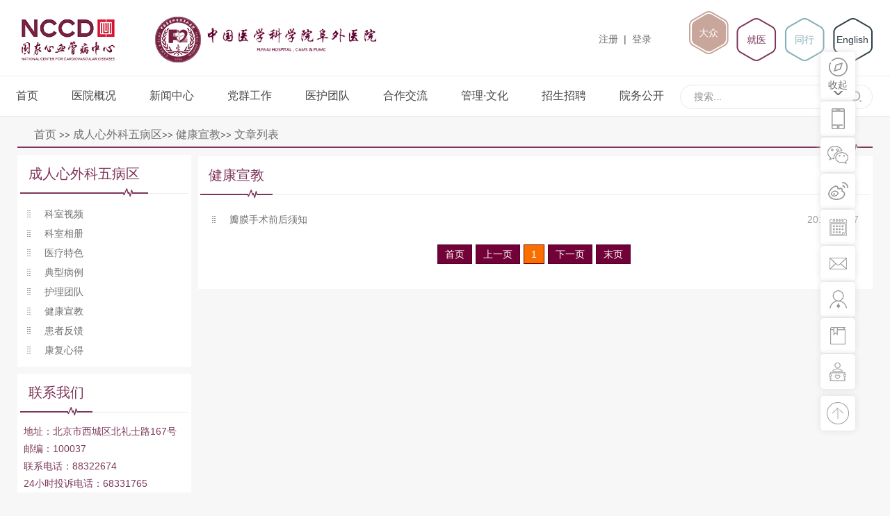

--- FILE ---
content_type: text/html; charset=utf-8
request_url: https://www.fuwaihospital.org/News/Columns/List/746
body_size: 4797
content:
<!DOCTYPE html PUBLIC "-//W3C//DTD XHTML 1.0 Transitional//EN" "http://www.w3.org/TR/xhtml1/DTD/xhtml1-transitional.dtd">
<html xmlns="http://www.w3.org/1999/xhtml">
<head>
    <meta http-equiv="Content-Type" content="text/html; charset=utf-8" />
    <meta name="keywords" content="阜外医院官网" />
    <meta name="description" content="阜外医院官网" />
    <meta name="author" content="www.fuwaihospital.org" />
    <meta http-equiv="X-UA-Compatible" content="IE=Edge,chrome=1">
    <meta name="renderer" content="webkit">
	<link rel="icon" href="/fuwaihospital.ico" type="image/x-icon"/>
	<link rel="shortcut icon" href="/fuwaihospital.ico"/>
	<link rel="bookmark" href="/fuwaihospital.ico"/>
    <title>中国医学科学院阜外医院</title>
    <link href="/Content/Revision/css/global.css" rel="stylesheet" type="text/css" />
    <link href="/Content/Revision/css/page.css" rel="stylesheet" type="text/css" />
    <link href="/Content/Areas/Common/css/common.css" rel="stylesheet" type="text/css" />
    <link href="/Content/Areas/Common/css/article.css" rel="stylesheet" type="text/css" />
    <script src="/Content/Revision/js/jquery-3.5.1.min.js"></script>
    <script src="/Content/Revision/js/jquery-migrate-3.3.1.min.js"></script>
    <script src="/Content/Revision/js/jquery.easing.1.3.js"></script>
    <script src="/Content/Revision/js/jquery.mousewheel.js"></script>
    <script src="/Content/Revision/js/fun.js"></script>
    <script src="/Content/Revision/js/jquery.carouFredSel-6.0.4-packed.js"></script>
    <script src="/Content/Revision/js/global.js"></script>
    <script src="/Content/Revision/js/home.min.js"></script>
    <script src="/Content/Revision/js/plus/jquery.mScroll.js"></script>
    <script src="/Scripts/date.js" type="text/javascript"></script>
    
    <link href="/Content/Areas/Diseases/css/main.css" rel="stylesheet" type="text/css" />

    

</head>
<body class=" bgc_f7">
    <div id="header">
    <div class="head1">
        <div class="block">
                 <div class="logo">
                    <!--<a class="l1" href="http://www.nccd.org.cn">
                        <img src="/Content/Revision/image/logo1.png" /></a>-->
					<a class="l1" href="http://www.nccd.org.cn">
                        <img src="/Content/Revision/image/logo1-2023.png" /></a>
                    <a class="l2" href="/Hospitals/Main">
                        <img src="/Content/Revision/image/logo2.png" /></a>
                </div>
                     <div class="register">
                        <a href="#">注册</a>
                        <span>&nbsp;|&nbsp;</span>
                        <a href="#">登录</a>
                    </div>
                <div class="llll">
                    <a class="l1 now" href="/Hospitals/Main?type=1">大众</a>
                    <a class="l2 " href="/Hospitals/Main?type=2">就医</a>
                    <a class="l3 " href="/Hospitals/Main?type=3">同行</a>
                    <a class="l4 " href="/Hospitals/Main?type=4">English</a>
                </div>
        </div>
    </div>
    <div class="head2 ">
        <div class="block">
            <div class="nav">
    <div class="li">
        <a href="/Hospitals/Main?type=1">首页</a>
    </div>
        <div class="li e">
            <a href="#">医院概况</a>
                <div class="hide">
                        <a href="/Hospitals/Main/Description">医院介绍</a>
                        <a href="/News/Columns/Index/5">领导团队</a>
                        <a href="/Hospitals/Departments/Overview">组织架构</a>
                        <a href="/News/Columns/Index/1107">医院荣誉</a>
                        <a href="/News/Main?siteId=908">光辉足迹</a>
                        <a href="/News/Articles/Index/208361">人才摇篮</a>
                        <a href="/Hospitals/Main/Location">地理位置</a>
                        <a href="/Hospitals/Main/ContactUs">联系我们</a>
                </div>
        </div>
        <div class="li e">
            <a href="#">新闻中心</a>
                <div class="hide">
                        <a href="/News/Columns/Index/11">新闻动态</a>
                        <a href="/News/Columns/Index/10">最新医讯</a>
                        <a href="/News/Columns/Index/1094">专题报道</a>
                        <a href="/News/Columns/Index/760">媒体聚焦</a>
                        <a href="/News/Columns/Index/9">通知公告</a>
                        <a href="/News/Main?siteId=909">院刊院报</a>
                        <a href="/News/Columns/BigEvent?siteId=335">大事记</a>
                </div>
        </div>
        <div class="li e">
            <a href="#">党群工作</a>
                <div class="hide">
                        <a href="/News/Columns/Index/1094">党建专题</a>
                        <a href="/News/Columns/Index/1085">党委概况</a>
                        <a href="/News/Main?siteId=910">组织建设</a>
                        <a href="/News/Columns/Index/1087">理论学习</a>
                        <a href="/News/Main?siteId=912">纪检监察</a>
                        <a href="/News/Columns/Index/48">统战工作</a>
                </div>
        </div>
        <div class="li e">
            <a href="#">医护团队</a>
                <div class="hide">
                        <a href="/News/Columns/Index/763">医疗品质</a>
                        <a href="/News/Columns/Index/10">医疗创新</a>
                        <a href="/Hospitals/Departments/Overview?isAll=0">重点专科</a>
                        <a href="/News/Articles/Index/201760">医疗设备</a>
                        <a href="/Hospitals/Doctors/Overview">医师风采</a>
                        <a href="/News/Main?siteId=106">天使多姿</a>
                        <a href="/News/Columns/Index/947">和谐医患</a>
                </div>
        </div>
        <div class="li e">
            <a href="#">合作交流</a>
                <div class="hide">
                        <a href="/News/Main?siteId=840">国内交流</a>
                        <a href="/News/Columns/Index/1089">国际交流</a>
                </div>
        </div>
        <div class="li e">
            <a href="#">管理&#183;文化</a>
                <div class="hide">
                        <a href="/News/Columns/Index/1074">精细化管理</a>
                        <a href="/News/Main?siteid=911">文化传承</a>
                        <a href="/News/Columns/Index/1076">社会责任</a>
                </div>
        </div>
        <div class="li e">
            <a href="#">招生招聘</a>
                <div class="hide">
                        <a href="/News/Columns/Index/875">我要求学</a>
                        <a href="/News/Main?siteId=903">我要进修</a>
                        <a href="http://106.120.203.83:8088/recruit/inspiration/publish">我要求职</a>
                        <a href="/News/Columns/Index/1053">外科医师招录</a>
                </div>
        </div>
        <div class="li e">
            <a href="#">院务公开</a>
                <div class="hide">
                        <a href="/News/Columns/Index/9">通知公告</a>
                        <a href="/News/Articles/Index/201760">医疗设备</a>
                        <a href="https://bjggcx.wsb003.cn/doctor/index">执业医师信息查询</a>
                        <a href="https://bjggcx.wsb003.cn/Nurse/Index">执业护士信息查询</a>
                        <a href="/News/Columns/Index/1348">医疗纠纷</a>
                </div>
        </div>
</div>
              
                <form id="searchForm" action="/Hospitals/Search/Index_Revision">
                    <div class="input">
                        <input id="search" name="search" type="text" class="kw" value="搜索..." onblur="if($(this).val()=='')$(this).val('搜索...')" onfocus="if($(this).val()=='搜索...')$(this).val('')">
                        <a class="btn" href="#" onclick="if ($('#search').val() != '搜索...') { $('#searchForm').submit(); }"></a>
                    </div>
                </form>
        </div>
    </div>
</div>
<div id="navblack"></div>
<div class="cnav">
    <a>
        <img src="/Content/Revision/image/img21.png" />
        <p>
            收起</p>
    </a>
    <a>
        <img src="/Content/Revision/image/img11.png" /><i></i>
        <div class="up">掌上阜外</div>
        <div class="code">
            <img src="/Content/Revision/image/barcode_app.gif" alt=""></div>
    </a>
    <a>
        <img src="/Content/Revision/image/img12.png" /><i></i>
        <div class="up">官方微信</div>
        <div class="code">
            <img src="/Content/Revision/image/barcode_wx.gif" alt=""></div>
    </a>
    <a>
        <img src="/Content/Revision/image/img13.png" /><i></i>
        <div class="up">官方微博</div>
        <div class="code">
            <img src="/Content/Revision/image/barcode_wb.png" alt=""></div>
    </a>
    <a href="/News/Columns/List/17">
        <img src="/Content/Revision/image/img14.png" /><i></i>
        <div class="up">我要挂号</div>
    </a>
    <a href="/Interactions/HospitalMails">
        <img src="/Content/Revision/image/img15.png" /><i></i>
        <div class="up">意见信箱</div>
    </a>
    <a href="http://www.fuwaihospital.org/rsc/List.aspx">
        <img src="/Content/Revision/image/img16.png" /><i></i>
        <div class="up">我要求职</div>
    </a>
    <a href="/News/Main?siteId=903">
        <img src="/Content/Revision/image/img17.png" /><i></i>
        <div class="up">我要进修</div>
    </a>
    <a href="/News/Articles/Index/210510">
        <img src="/Content/Revision/image/volunteer.png" /><i></i>
        <div class="up">志愿服务</div>
    </a>
    <a class="gotop" href="#">
        <img src="/Content/Revision/image/img18.png" /><i></i>
        <div class="up">返回顶部</div>
    </a>
</div>

    <div id="body">
        <div class="block">
            <link href="/Content/Areas/Common/css/linkMap.css" rel="stylesheet" type="text/css" />
<div class="linkmap">
    <span>
              <a href="/Hospitals/Main">首页</a>
        <small>&gt;&gt;</small><a href="/Departments/Main?siteId=663"><span class="navspan"> 成人心外科五病区</span></a><small>&gt;&gt;</small><a href="/News/Columns/Index/746"><span class="navspan"> 健康宣教</span></a><small>&gt;&gt;</small><a><span class="navspan"> 文章列表</span></a>
    </span>
</div>
            

<div class="zx_listtitlecolor">
<div class="disease_left" style=" margin-top:10px;">
    <div class="disease_list">
        <div class="tab-bar">
            <ul>
                <li class="act">成人心外科五病区</li></ul>
        </div>
        <div class="disease_list_body">
            <ul class="disease_article_list disease_article_list_unline">
                    <li class = "Li_Odd "><a href="/News/Columns/List/612">科室视频</a></li>
    <li class = "Li_Even "><a href="/News/Columns/List/615">科室相册</a></li>
    <li class = "Li_Odd "><a href="/News/Columns/List/742">医疗特色</a></li>
    <li class = "Li_Even "><a href="/News/Columns/List/743">典型病例</a></li>
    <li class = "Li_Odd "><a href="/News/Columns/List/741">护理团队</a></li>
    <li class = "Li_Even "><a href="/News/Columns/List/746">健康宣教</a></li>
    <li class = "Li_Odd "><a href="/News/Columns/List/744">患者反馈</a></li>
    <li class = "Li_Even "><a href="/News/Columns/List/745">康复心得</a></li>

            </ul>
        </div>
    </div>
    
    <div class="disease_list magintoppx">
        <div class="tab-bar">
            <ul>
                <li class="act">联系我们</li></ul>
        </div>
        <div class="disease_list_body">
            <div class="disease_article_p">
                <p>
                    地址：北京市西城区北礼士路167号</p>
                <p>
                    邮编：100037</p>
                <p>
                    联系电话：88322674 
                </p>
                <p>
                    24小时投诉电话：68331765
                </p>
            </div>
        </div>
    </div>
</div>
<div class="disease_right">
    <div class="article_right">
        <div class="article_blue_block">
             <div class="tab-bar">
                <ul>
                    <li class="act">健康宣教</li></ul>
            </div>
            <ul class="article_list" id="zoom">
                    <li>
                        <a href="/News/Articles/Index/201625" target="_blank" class="article_tit" title="瓣膜手术前后须知">瓣膜手术前后须知</a>
                        <a href="#" target="_blank" class="date">2012-09-07</a>
                    </li>
                
            </ul>
            <div class="clearit">
            </div>
            <div class="pages">
                <div class='ae-pagination'><a class='pagination_firstpage disabled'>首页</a><a class='pagination_previouspage disabled'>上一页</a><a class='ae-pagination-current'>1</a><a class='pagination_nextpage disabled'>下一页</a><a class='pagination_lastpage disabled'>末页</a></div>
            </div>
        </div>
    </div>
</div>
<div class="clearit">
</div>
</div>
        </div>
    </div>
    <div id="footer">
    <div class="f1">
        <div class="block">
            <div class="box">
                <div class="div" style="padding-left: 37px; background: url(/Content/Revision/image/img6.png) left top no-repeat;">
                    <h3>
                        医院地址</h3>
                    <p>
                        北京市西城区北礼士路167号</p>
                </div>
                <div class="div" style="padding-left: 37px; background: url(/Content/Revision/image/img7.png) left top no-repeat;">
                    <h3>
                        医院电话</h3>
                    <p>
                        医院总机：010-68314466/88398866</p>
                    <p>
                        咨询电话：010-88322674</p>
					<p>
                        （工作日am：8:00-12:00、pm：13:00-17:00）</p>
                </div>
                <div class="div" style="padding-left: 45px; background: url(/Content/Revision/image/img8.png) left top no-repeat;">
                    <h3>
                        投诉电话</h3>
                    <p>
						24小时投诉电话：</p>
					<p>
                        010-88396255（工作日8:00-17:00）</p>
                    <p>
                        010-88398752（工作日17:00-次日8:00及非工作日）</p>
                </div>
                <div class="div" style="padding-left: 45px; background: url(/Content/Revision/image/img9.png) left top no-repeat;">
                    <h3>
                        邮编号码</h3>
                    <p>
                        100037</p>
                </div>
            </div>
            <a class="yl" href="javascript:;">
                <img src="/Content/Revision/image/yl1.png" /></a>
            <div class="up">
                <div class="links">
                    <table>
                        <tr>
                            <td>
                                <a href="http://www.nhc.gov.cn/">中华人民共和国卫生健康委</a>
                            </td>
                            <td>
                                <a href="http://www.moe.gov.cn/">中华人民共和国教育部</a>
                            </td>
                            <td>
                                <a href="http://www.most.gov.cn/">中华人民共和国科技部</a>
                            </td>
                            <td>
                                <a href="http://wjw.beijing.gov.cn/">北京市卫生健康委员会</a>
                            </td>
                            <td>
                                <a href="http://rsj.beijing.gov.cn/">北京人事考试网</a>
                            </td>
                            <td>
                                <a href="/">中国医学科学院</a>
                            </td>
                        </tr>
                        <tr>
                            <td>
                                <a href="http://opac.imicams.ac.cn:8090/opac/search_adv.php#/index">中国协和医科大学图书馆</a>
                            </td>
                            <td>
                                <a href="/">美国国立医学图书馆</a>
                            </td>
                            <td>
                                <a href="http://www.nccd.org.cn/">国家心血管病中心</a>
                            </td>
                            <td>
                                <a href="/">云南省阜外心血管病医院</a>
                            </td>
                            <td>
                                <a href="/">阜外华中心血管病医院</a>
                            </td>
                            <td>
                                <a href="/">中国医学科学院阜外医院深圳医院</a>
                            </td>
                        </tr>
                    </table>
                </div>
                <a class="btn" href="javascript:;">
                    <img src="/Content/Revision/image/yl2.png" /></a>
            </div>
        </div>
    </div>
    <div class="f2">
        <div class="block">
            <div class="p1">
                <a href="/Hospitals/Main/WebMap">网站地图</a>&nbsp;&nbsp;|&nbsp;&nbsp;
                <a href="/News/Articles/Index/3">法律声明</a>&nbsp;&nbsp;|&nbsp;&nbsp;
                <a href="/News/Articles/Index/4">版权声明</a>&nbsp;&nbsp;|&nbsp;&nbsp;
                <a href="/News/Articles/Index/201808">隐私安全</a>&nbsp;&nbsp;|&nbsp;&nbsp;
                <a href="/News/Articles/Index/5">帮助信息</a>
            </div>
            <div class="p2">
                <p>
                    京公网安备：11010202010652号&emsp;
					工信部ICP备案号码：<a href="https://beian.miit.gov.cn">京ICP备12002951号</a>
					
                </p>
                <p>
                    Copyright © 2010 - 2025 by FUWAI Hospital 版权所有：阜外医院（本网站所有内容未经许可，不得以任何形式进行转载）</p>
            </div>
            <div class="p3">
                <p>
                    
本网站已被访问<strong>280100312</strong>次
                    <script src="https://s14.cnzz.com/stat.php?id=5017699&web_id=5017699&show=pic1" language="JavaScript"></script>
                </p>
            </div>
        </div>
    </div>
</div>

</body>
</html>


--- FILE ---
content_type: text/css
request_url: https://www.fuwaihospital.org/Content/Revision/css/global.css
body_size: 8948
content:
@charset "utf-8";
@font-face {
font-family:"Avian Regular";
src: url('Avian Regular.eot');
src: url('Avian Regular.eot?#iefix') format('embedded-opentype'),
  	 url('Avian Regular.woff') format('woff'),
     url('Avian Regular.ttf')  format('truetype'),
     url('Avian Regular.svg#Garamond') format('svg');
    font-weight: normal;
    font-style: normal;
}
/* CSS Document */
/*
color:red !important;/* Firefox、IE7支持
_color:red;  IE6支持
*color:red;  IE6、IE7支持
*+color:red; IE7支持/
color:red\9; IE6、IE7、IE8支持
color:red\0; IE8支持
@media screen and(-webkit-min-device-pixel-ratio:0){} chrome
filter:progid:DXImageTransform.Microsoft.Gradient(GradientType=0, StartColorStr='#99000000', EndColorStr='#99000000');
_filter:progid:DXImageTransform.Microsoft.AlphaImageLoader(src='/templets/ftwcm/images/bg_index.body1.png');_background:none;
_top:expression(eval(document.documentElement.scrollTop+document.documentElement.clientHeight*0.3));
behavior:url('');
pointer-events:none;//鼠标穿透
-webkit-animation:0.3s ease-in 1.1s 1 ui;
-webkit-animation-fill-mode:both;
*/


/*--默认--*/
html, body, div, span, iframe, h1, h2, h3, h4, h5, h6, p, blockquote, pre, a, address, big, cite, code, del, em, font, img, ins, small, strong, var, b, u, i, center, dl, dt, dd, ol, ul, li, fieldset, form, label, legend {margin:0;padding:0;}
html{_background-image:url(about:blank);_background-attachment:fixed;}
body{-webkit-text-size-adjust:none;line-height:120%;font-family:微软雅黑,'Heiti SC',黑体,Arial;font-size:12px;min-width:1250px;max-width:1920px;}
ol,ul,li{list-style:none outside none;padding:0;}
a{text-decoration:none;color:#707070; }
a:hover{color:#666;}
img{border:none;vertical-align:middle;}
table{border-collapse:collapse;}
tr,td,th{padding:0;margin:0;}
h1,h2,h3,h4,h5,h6{font-weight:normal;color:#474747;}
i,b,strong{font-style:normal;/*font-weight:normal;*/}
input,textarea,select{border:1px solid #CCC;font-family:微软雅黑,'Heiti SC',黑体,Arial;outline:none;border:none;background:none;padding:0;}
a:focus{outline:none;}

/*--滚动条插件--*/
.jspContainer{overflow:hidden;position:relative;}
.jspPane{position:absolute;}
.jspVerticalBar{position:absolute;top:0;right:0;width:16px;height:100%;}
.jspHorizontalBar{position:absolute;bottom:0;left:0;width:100%;height:16px;}
.jspVerticalBar *,.jspHorizontalBar *{margin:0;padding:0;}
.jspCap{display:none;}
.jspHorizontalBar .jspCap{float:left;}
.jspTrack{background:#dde;position:relative;}
.jspDrag{background:#ddd;position:relative;top:0;left:0;cursor:pointer;}
.jspHorizontalBar .jspTrack,.jspHorizontalBar .jspDrag{float:left;height:100%;}
.jspArrow{background:#50506d;text-indent:-20000px;display:block;cursor:pointer;}
.jspArrow.jspDisabled{cursor:default;background:#80808d;}
.jspVerticalBar .jspArrow{height:16px;}
.jspHorizontalBar .jspArrow{width:16px;float:left;height:100%;}
.jspVerticalBar .jspArrow:focus{outline:none;}
.jspCorner{background:#eeeef4;float:left;height:100%;}
/* Yuk! CSS Hack for IE6 3 pixel bug :( */
* html .jspCorner{margin:0 -3px 0 0;}

.jspVerticalBar{width:6px;}
.jspDrag{background:#474747;}
.jspTrack{background:#aaa;background:url(../image/line1.png) center top repeat-y;}


/*--类--*/
.block{width:1230px;margin:0 auto; position:relative;}
.clear{clear:both;height:0;overflow:hidden;}
.left{float:left;}
.right{float:right;}
.footb{position:fixed;_position:absolute;bottom:0;width:100%;}
.clearfix:after{ content:''; display:block; height:0; visibility:hidden; clear:both;}
.clearfix{ *zoom:1; }


/* 头部 */
#header{position:fixed;width:100%;min-width:1250px;left:0;top:0;z-index:4;background:#fff;}
#header .head1{height:109px;border-bottom:solid 1px #eaeaea;}
#header .head1 .logo{position:absolute;left:0;top:24px;}
#header .head1 .logo .l2{margin-left:48px;}
#header .head1 .llll{position:absolute;right:0;top:26px;}
#header .head1 .llll a{display:block;float:left;width:58px;height:62px;text-align:center;line-height:62px;font-size:14px;margin-left:11px;transition:all 0.5s ease-out 0s;-webkit-transition:all 0.5s ease-out 0s;-moz-transition:all 0.5s ease-out 0s;}
#header .head1 .llll a.l1{background:url(../image/l1.png) center top no-repeat;color:#b4887a;}
#header .head1 .llll a.l2{background:url(../image/l2.png) center top no-repeat;color:#7e3559;}
#header .head1 .llll a.l3{background:url(../image/l3.png) center top no-repeat;color:#82aeb5;}
#header .head1 .llll a.l4{background:url(../image/l4.png) center top no-repeat;color:#2f4045;font-family:Arial, Helvetica, sans-serif;}
#header .head1 .llll a.l1.now,#header .head1 .llll a.l1:hover{background:url(../image/l1.png) center bottom no-repeat;color:#fff;margin-top:-10px;}
#header .head1 .llll a.l2.now,#header .head1 .llll a.l2:hover{background:url(../image/l2.png) center bottom no-repeat;color:#fff;margin-top:-10px;}
#header .head1 .llll a.l3.now,#header .head1 .llll a.l3:hover{background:url(../image/l3.png) center bottom no-repeat;color:#fff;margin-top:-10px;}
#header .head1 .llll a.l4.now,#header .head1 .llll a.l4:hover{background:url(../image/l4.png) center bottom no-repeat;color:#fff;margin-top:-10px;}
#header .head1 .select{background:url(../image/arrow1.png) right center no-repeat;padding-right:58px;position:absolute;top:49px;right:283px;cursor:pointer;}
#header .head1 .select span{display:block;padding-left:25px;color:#474747;font-size:14px;background:url(../image/img1.png) left center no-repeat;line-height:18px;}
#header .head1 .select .hide{background:url(../image/bg3.png) center center no-repeat;width:198px;height:92px;position:absolute;left:50%;margin-left:-99px;top:18px;padding-top:20px;z-index:3;display:none; }
#header .head1 .select .hide a{display:block;width:142px;height:39px;line-height:39px;border-top:solid 1px #e5e5e5;text-align:center;font-size:14px;color:#909090;margin:0 auto;}
#header .head1 .select .hide a.first{border:none;}
#header .head1 .register { position:absolute; top:49px; right:283px; padding-right:35px; }
#header .head2{height:57px; border-bottom:1px solid #eaeaea;}
#header .head2 .nav{position:absolute;left:-12px;top:0;margin-top:0px;}
#header .head2 .nav .li{float:left;margin-right:28px;line-height:55px;padding:0 10px;}
#header .head2.large .nav .li{margin-right:22px;}
#header .head2 .nav .li.e:hover{background:url(../image/arrow3.png) center 50px no-repeat;border-bottom:solid 2px #7e3559;}
#header .head2 .nav .li a{font-size:16px;color:#474747;}
#header .head2 .nav .li .hide{line-height:50px;text-align:center;position:absolute;left:0;top:57px;width:1230px;display:none;}
#header .head2 .nav .li .hide a{color:#fff;font-size:14px;margin:0 33px;}
#header .head2 .input{background:url(../image/input1.png) center center no-repeat;width:277px;height:35px;position:absolute;top:12px;right:0;}
#header .head2 .input input{width:215px;margin-left:20px;height:35px;font-size:14px;color:#909090;line-height:35px;float:left;}
#header .head2 .input .btn{display:block;height:35px;width:40px;float:right;}

#navblack{position:fixed;background:url(../image/black50.png) center center repeat;height:50px;width:100%;min-width:1250px;left:0;top:167px;z-index:3;display:none;}
#header_other{ position:relative;}
#header_other .logo{ position:absolute; left:0; top:10px;}
#header_other .btn{ position:absolute; left:595px; top:13px;}
#header_other .btn div{ width:234px; height:88px;line-height:88px; float:left; background:url(../image/border9.png) center center no-repeat;}
#header_other .btn div:hover{ background:url(../image/border.png) center 1px no-repeat;}
#header_other .btn .btn1:hover .child{background:url(../image/tit9.png) center center no-repeat;}
#header_other .btn .btn2:hover .child{background:url(../image/tit10.png) center center no-repeat;}
#header_other .btn .btn1 .child{ background:url(../image/tit11.png) center center no-repeat;}
#header_other .btn .btn2 .child{ background:url(../image/btn2.png) center center no-repeat;}
#header_other .btn .btn1 h2{font-size:18px; color:#ffffff; background:url(../image/btn1.png) 50px center no-repeat; padding-left:90px; width:110px;}
#header_other .btn .btn2{ text-align:center;height:88px; margin-left:-19px;}
#header_other .tools{ position:absolute; right:0; top:15px;}
#header_other .tools a{ display:inline-block; width:88px; height:88px; margin-right:-20px; position:relative;}
#header_other .tools a:hover span{ display:block;}
#header_other .tools a span{ display:none;}
#header_other .tools a .code1{ position:absolute; left:0; top:65px;}
#header_other .tools a .code2{ position:absolute; left:-66px; top:65px;}
#header_other .tools a .code3{ position:absolute; right:0; top:65px;}
#header_other .tools .phone{ background:url(../image/btn3.png) center center no-repeat;}
#header_other .tools .phone:hover{ background:url(../image/h1.png) center 1px no-repeat;}
#header_other .tools .weixin:hover{ background:url(../image/h2.png) center 1px no-repeat;}
#header_other .tools .sina:hover{ background:url(../image/h3.png) center 1px no-repeat;}
#header_other .tools .weixin{ background:url(../image/btn4.png) center center no-repeat;}
#header_other .tools .sina{ background:url(../image/bt5.png) center center no-repeat;}
/* 底部 */
#footer{height:270px;background:#3f3f3f;}
#footer .f1{height:90px;background:url(../image/line1.png) left bottom repeat-x;padding-top:33px;}
#footer .f1 .div{float:left;height:85px;margin-right:20px;}
#footer .f1 .div h3{font-size:16px;color:#fff;line-height:1.3;}
#footer .f1 .div p{font-size:14px;color:#bebebe;line-height:1.5;}
#footer .f1 .yl{position:absolute;top:-5px;right:0;}
#footer .f1 .up{background:url(../image/ylbg.png) center center no-repeat;width:1230px;height:76px;position:absolute;top:-5px;left:0;display:none;}
#footer .f1 .up .links{margin:12px 0 0 10px;width:1143px;}
#footer .f1 .up .links table{ width:100%;}
#footer .f1 .up .links a{color:#fff;font-size:14px;line-height:1.8;float:left;margin-right:15px;}
#footer .f1 .up .btn{position:absolute;right:0;top:0;}
#footer .f2{text-align:center;}
#footer .f2 .p1{margin-top:25px;color:#fff;font-size:14px;}
#footer .f2 .p1 a{color:#fff;}
#footer .f2 .p2{color:#fff;font-size:14px;line-height:1.8;margin-top:6px;}
#footer .f2 .p2 a{ color:#ffffff; }
#footer .f2 .p3 p{display:inline-block;color:#fff;font-size:14px;line-height:1.8;padding-right:26px;}

#footer_other{ border-top:1px solid #866e69; height:57px; margin-top:-75px; text-align:center; padding-top:18px;}
#footer_other p{ font-size:14.1px; color:#ffffff; line-height:1.5;}
#footer_other p a{ color:#ffffff; }
#footer_other p .en{ font-family:Arial, Helvetica, sans-serif; color:#ffffff; background:none;}
.page{text-align:center;height:36px;margin-top:40px;}
.page li{display:inline-block;height:36px;line-height:36px;font-size:20px;font-family:Avian Regular;margin:0 8px;}
.page li a{color:#474747;display:block;height:36px;}
.page li.now a,.page li:hover a{color:#e71d1d;}



.cnav{position:fixed;right:50px;bottom:100px;z-index:5;}
.cnav a{display:block;width:50px;height:50px;background:#fff;text-align:center;border-radius:5px;position:relative;margin-top:2px;
-webkit-box-shadow:0 0 10px #ddd;  
-moz-box-shadow:0 0 10px #ddd;  
box-shadow:0 0 10px #ddd;}
.cnav a:first-child{ padding:8px 0 15px; height:auto; background:#fff url(../image/img19.png) center 88% no-repeat;}
.cnav a:first-child p{ padding-top:5px;}
.cnav a.hide{ background-image:url(../image/img20.png);}
.cnav a i{display:inline-block; vertical-align:middle; height:100%;}
.cnav a.gotop{margin-top:10px;}
.cnav a .up{position:absolute;left:0;top:0;width:36px;height:36px;background:#7e3559;border-radius:5px;color:#fff;font-size:14px;line-height:1.2;padding:7px;display:none;}
.cnav a .code{ position:absolute; right:68px; top:0; width:107px; height:107px; padding:16px 24px 16px 16px; background:url(../image/bg8.png) no-repeat; display:none;}
.cnav a .code img{ width:100%;}
.cnav a:hover .code{ display:block;}

.home1{position:relative;}
.home1 .focus{ overflow:hidden;}
.home1 .focus ul{ height:100px; overflow:hidden;}
.home1 .focus li{ position:relative; float:left;}
.home1 .focus li img{ width:100%;}
.home1 .focus .txt{ position:absolute; left:0; top:0; width:100%; text-align:center; padding-top:12%;}
.home1 .focus .txt h1{ font-family:Impact, Arial; font-size:60px; color:#fff; text-transform:uppercase; margin-bottom:8px; line-height:1.2;}
.home1 .focus .txt h2{ font-size:40px; color:#fff; line-height:1.2;}
.home1 .f_page{ position:absolute; left:0; bottom:15%; width:100%; z-index:2;}
.home1 .f_page:after{ content:''; position:absolute; top:52px; left:50%; margin-left:615px; right:0; border-top:1px solid #fff;}
.home1 .f_page ul{ position:relative; width:1230px; height:50px; text-align:center; margin:0 auto; background:url(../image/line7_4.png) right no-repeat; padding:27px 0 5px; overflow:hidden;}
.home1 .f_page li{ position:absolute; width:50px; height:50px; background:url(../image/bg4.png) center top no-repeat;}
.home1 .f_page li.l1{ left:330px; top:27px;}
.home1 .f_page li.l2{ left:460px; top:27px;}
.home1 .f_page li.l3{ left:590px; top:27px;}
.home1 .f_page li.l4{ left:720px; top:27px;}
.home1 .f_page li.l5{ left:840px; top:27px;}
.home1 .f_page li.selected{ background-position:center bottom;}
.home1 .f_page li img{ display:none;}
.home1 .f_page li img:first-child{ display:block;}
.home1 .f_page li.selected img{ display:block;}
.home1 .f_page li.selected img:first-child{ display:none;}

.home2{ position:relative;height:310px;background:url(../image/bg1.png) center center repeat; z-index:2;}
.home2 .box{height:277px;background:#fff;border-radius:10px;position:absolute;left:0;top:-54px;width:1230px;}
.home2 .box .top{height:196px;background:url(../image/line2.png) left bottom no-repeat;}
.home2 .box .top .div{width:307.5px;float:left;background:url(../image/line3.png) left 64px no-repeat;position:relative;}
.home2 .box .top .div.first{background:none;}
.home2 .box .top .div .img{float:left;margin:50px 0 0 60px;}
.home2 .box .top .div .text{margin:58px 0 0 10px;float:left;}
.home2 .box .top .div .text h3{font-size:18px;color:#474747;line-height:1.3;}
.home2 .box .top .div .text h4{font-size:14px;color:#707070;line-height:1.5;}
.home2 .box .top .div .hide{background:#fff;position:absolute;left:0;top:0;padding:20px 0;width:307.5px;display:none;border-radius:10px;
-webkit-box-shadow:0 0 10px #ccc;  
-moz-box-shadow:0 0 10px #ccc;  
box-shadow:0 0 10px #ccc;  }
.home2 .box .top .div .hide .pic{width:268px;height:180px;margin:0 auto;overflow:hidden;border-radius:10px;}
.home2 .box .top .div .hide .pic img{width:100%;height:auto;border-radius:10px;}
.home2 .box .top .div .hide .list{width:244px;margin:17px auto 0;}
.home2 .box .top .div .hide .list a{display:block;background:url(../image/dian1.png) left 7px no-repeat;padding-left:15px;font-size:14px;color:#474747;line-height:1.5;margin-top:5px;}
.home2 .box .top .div .hide .list a:hover{color:#7e3559;}
.home2 .box .bot{padding-left:64px;}
.home2 .box .bot .input{background:url(../image/input2.png) center center no-repeat;width:345px;height:40px;float:left;margin-right:39px;}
.home2 .box .bot .input input{width:275px;margin-left:23px;height:40px;font-size:14px;color:#909090;line-height:40px;float:left;}
.home2 .box .bot .input .btn{display:block;height:40px;width:40px;float:right;}
.home3{height:748px;background:url(../image/bg1.png) center center repeat;}
.home3 .title h3{text-align:center;font-size:32px;color:#474747;line-height:1.2; margin-bottom:5px;}
.home3 .title h4{text-align:center; font-family:Arial; text-transform:uppercase;font-size:20px;color:#474747;line-height:1.2;}
.home3 .links{height:45px;text-align:center;margin-top:10px;}
.home3 .links .li{display:inline-block;padding-left:28px;background:url(../image/dian2.png) left 22px no-repeat;margin:0 12px;}
.home3 .links .li.first{background:none;}
.home3 .links .li a{font-size:16px;color:#474747;line-height:1.5;padding-top:12px;display:block;}
.home3 .links .li a:hover, .home3 .links .li.now a{ color:#7e3559; background:url(../image/line5.png) left top no-repeat;}
.home3 .links .li a span{padding-bottom:7px;}
.home3 .links .li.now a span{background:url(../image/line4.png) right bottom no-repeat;}
.home3 .box{margin-top:35px;}
.home3 .box .inner{display:none;}
.home3 .box .inner.a{display:block;}
.home3 .box .lnav{float:left;background:url(../image/bg2-1.png) center center no-repeat;width:264px;height:590px;}
.home3 .box .lnav h3{padding:33px 0 22px 35px;color:#fff;font-size:20px;background:url(../image/line6.png) right bottom no-repeat;}
.home3 .box .lnav h3 span{ font-family:Arial; font-size:18px; text-transform:uppercase; margin-left:5px;}
.home3 .box .lnav .list{margin-top:10px;}
.home3 .box .lnav .list .li{padding:10px 0 10px 35px;}
.home3 .box .lnav .list .li a{font-size:14px;color:#fff;line-height:1.3;background:url(../image/dian3.png) left 6px no-repeat;padding-left:14px;display:block;}
.home3 .box .lnav .list .li.now{background:url(../image/arrow2.png) 235px center no-repeat #652344;}
.home3 .box .rmain{float:right;width:964px;}
.home3 .box .rmain .focus{height:365px;overflow:hidden;position:relative;width:964px;}
.home3 .box .rmain .focus .frame{height:365px;overflow:hidden;position:relative;}
.home3 .box .rmain .focus .frame .child{float:left;width:220px;height:365px;position:relative;overflow:hidden;margin-left:14px;}
.home3 .box .rmain .focus .frame .child .img{ height:283px; overflow:hidden;border-radius:10px;}
.home3 .box .rmain .focus .frame .child img{width:100%; height:330px; border-radius:10px;}
.home3 .box .rmain .focus .frame .child .up{width:100%;text-align:center;}
.home3 .box .rmain .focus .frame .child .up h3{font-size:20px;line-height:1.2;margin-top:10px; display:inline-block;}
.home3 .box .rmain .focus .frame .child .up h4{font-size:14px;line-height:1.2;margin-top:2px; display:inline-block; margin-left:15px;}
.home3 .box .rmain .focus .frame .child .up .btn{display:inline-block;font-size:14px;padding:0 18px;height:26px;border:solid 1px #fff;line-height:24px;border-radius:50px;}
.home3 .box .rmain .bbox{margin-top:14px;height:207px;margin-left:14px;width:950px;}
.home3 .box .rmain .bbox .div{float:left;width:474px;background:#fff;height:207px;border-left:solid 1px #eaeaea;border-radius:10px;}
.home3 .box .rmain .bbox .div.first{border:none;}
.home3 .box .rmain .bbox .div h3{font-size:20px;color:#474747;line-height:1.2;margin:34px 0 0 40px;}
.home3 .box .rmain .bbox .div h3 span{ font-family:Arial; font-size:18px; text-transform:uppercase; margin-left:5px;}
.home3 .box .rmain .bbox .div .pic{margin:15px 0 0 40px;border-radius:5px;width:396px;height:105px;overflow:hidden;}
.home3 .box .rmain .bbox .div .pic img{width:100%;height:auto;border-radius:5px;}
.home3 .box .rmain .bbox .div .d{margin:15px 0 0 40px;width:396px;height:105px;}
.home3 .box .rmain .bbox .div .d a{display:block;padding:2px 10px;float:left;border:solid 1px #eaeaea;font-size:14px;color:#474747;line-height:22px;border-radius:5px;margin:0 10px 10px 0;}
.home3 .box .rmain .bbox .div .d a:hover{ color:#7e3559;}
.home4{height:525px;}
.home4 .l{float:left;width:658px;margin-top:57px;}
.home4 .top{border-bottom:solid 1px #eaeaea;height:56px;}
.home4 .top a{padding:0 11px;line-height:55px;font-size:20px;color:#474747;margin-right:13px;display:block;float:left;}
.home4 .top a.now{color:#7e3559;border-bottom:solid 2px #7e3559;}
.home4 .box .inner{position:relative;display:none; background:url(../image/line9.png) right 62px no-repeat;}
.home4 .box .inner.a{display:block;}
.home4 .box .more{display:block;color:#fff;font-size:12px;width:57px;height:20px;background:#7e3559;line-height:18px;border-radius:50px;text-align:center;position:absolute;right:14px;top:-38px;}
.home4 .box .div1{padding:22px 18px 22px 14px; height:48px;}
.home4 .box .div1 a{color:#7e3559;font-size:16px;line-height:1.5;}
.home4 .box .div2 p{padding-left:14px;margin-top:14px;line-height:1.5; overflow:hidden;}
.home4 .box .div2 p a{display:block;padding-left:14px;background:url(../image/dian1.png) left center no-repeat;color:#474747;font-size:14px; overflow:hidden; white-space:nowrap; text-overflow:ellipsis;}
.home4 .box .div2 p a:hover{ color:#7e3559;}
.home4 .box .div2 p span{float:right;font-family:Arial, Helvetica, sans-serif;margin:0 18px;}
.home4 .r{float:right;width:503px;margin-top:57px;}
.home4 .r .more{right:8px;}
.home4 .r .videooo{width:486px;height:326px;overflow:hidden;border-radius:10px;margin:0 auto;position:relative;}
.home4 .r .videooo img{width:100%;height:auto;border-radius:10px;}
.home4 .r .videooo .up{background:url(../image/black.png) center center repeat;position:absolute;left:0;top:0;width:100%;height:100%;}
.home4 .r .videooo .up .play{display:block;background:url(../image/play.png) center center no-repeat;width:127px;height:133px;position:absolute;left:50%;top:50%;margin:-66.5px 0 0 -63.5px;}
.home4 .r .k{height:22px;}

.home5{ position:relative; margin-bottom:50px;}
.home5 .focus{ overflow:hidden;}
.home5 .focus ul{ height:100px; overflow:hidden;}
.home5 .focus li{ position:relative; float:left;}
.home5 .focus li img{ width:100%;}
.home5 .focus .txt{ position:absolute; left:0; top:0; width:100%; text-align:center; padding-top:12%;}
.home5 .focus .txt h1{ font-family:Impact, Arial; font-size:60px; color:#fff; text-transform:uppercase; margin-bottom:8px; line-height:1.2;}
.home5 .focus .txt h2{ font-size:40px; color:#fff; line-height:1.2;}
.home5 .f_page{ position:absolute; left:0; bottom:3%; width:100%; z-index:2;}
.home5 .f_page:after{ content:''; position:absolute; top:52px; left:50%; margin-left:615px; right:0; border-top:1px solid #fff;}
.home5 .f_page ul{ position:relative; width:1230px; height:50px; text-align:center; margin:0 auto; background:url(../image/line7_4.png) right no-repeat; padding:27px 0 5px; overflow:hidden;}
.home5 .f_page li{ position:absolute; width:50px; height:50px; background:url(../image/bg4.png) center top no-repeat;}
.home5 .f_page li.l1{ left:330px; top:27px;}
.home5 .f_page li.l2{ left:460px; top:27px;}
.home5 .f_page li.l3{ left:590px; top:27px;}
.home5 .f_page li.l4{ left:720px; top:27px;}
.home5 .f_page li.l5{ left:840px; top:27px;}
.home5 .f_page li.selected{ background-position:center bottom;}
.home5 .f_page li img{ display:none;}
.home5 .f_page li img:first-child{ display:block;}
.home5 .f_page li.selected img{ display:block;}
.home5 .f_page li.selected img:first-child{ display:none;}

.bgc_f7{ background-color:#f7f7f7;}
.tab-bar{}
.tab-bar ul{ position:relative; overflow:hidden;}
.tab-bar ul:before{ content:''; position:absolute; left:0; bottom:5px; width:100%; height:1px; background-color:#ebebeb;}
.tab-bar li{ position:relative; float:left; margin-right:0px; margin-bottom:5px; padding:0 12px; font-size:20px; color:#474747; line-height:54px; text-align:center; border-bottom:2px solid transparent; cursor:pointer;}
.tab-bar li.act{ color:#7e3559; border-color:#7e3559;}
.tab-bar li.act:after{ content:''; position:absolute; right:22px; bottom:-7px; width:14px; height:13px; background:url(../image/bo1.jpg) no-repeat;}
.tab-bar li a{ color:inherit;}
.minh li{ line-height:40px;}

.home6{ overflow:hidden; margin-bottom:14px;}
.home6 .tab-bar{ padding:18px 0 19px;}
.home6 .tab-bar ul{ padding-left:28px;}
.home6 .left{ position:relative; width:382px; height:487px; margin-right:15px; background-color:#fff;}
.home6 .focus{ margin-bottom:19px;}
.home6 .focus ul{ overflow:hidden;}
.home6 .focus li{ width:382px; float:left;}
.home6 .focus li .img{ margin-bottom:17px;}
.home6 .focus li .img img{ width:100%; height:290px;}
.home6 .focus li p{ padding:0 40px 0 20px;}
.home6 .focus li a{ font-size:18px; line-height:26px; color:#474747;}
.home6 .focus li a:hover{ color:#7e3559;}
.home6 .f_page{ position:absolute; right:20px; bottom:15px;}
.home6 .f_page a{ float:left; width:26px; padding-top:2px; border-bottom:1px solid #d6d6d6; margin-right:6px;}
.home6 .f_page a.selected{ border-color:#7e3559; background-color:#7e3559;}
.home6 .f_page a span{ display:none;}
.home6 .main{ overflow:hidden; height:487px; background-color:#fff;}
.home6 .main .tab-bar{ margin:0 40px;}
.home6 .main .tab-bar ul{ padding-left:0;}
.home6 .main .tab-item{ padding:0 40px;}
.home6 .main .img{ float:left; width:258px; padding-right:32px; overflow:hidden;}
.home6 .main .abstract{ position:relative; height:167px; overflow:hidden; padding-top:11px;}
.home6 .main .abstract:before{ content:''; position:absolute; right:0; bottom:34px; width:100%; height:1px; background-color:#e0e0e0;}
.home6 .main .abstract:after{ content:''; position:absolute; right:0; bottom:0; width:78px; height:61px; background:url(../image/bo2.jpg) right bottom no-repeat;}
.home6 .main .abstract h1{ font-size:18px; line-height:26px; margin-bottom:11px;}
.home6 .main .abstract h1 a{ color:#7e3559;}
.home6 .main .abstract p{ font-size:14px; line-height:22px; color:#707070;}
.home6 .main .abstract a:hover{ color:#7e3559;}
.home6 .main .list{ clear:both;}
.home6 .main .list li{ overflow:hidden; font-size:14px; line-height:22px; margin-top:14px;}
.home6 .main .list span{ float:right; font-family:Arial; margin-left:20px;}
.home6 .main .list p{ overflow:hidden; white-space:nowrap; text-overflow:ellipsis;}
.home6 .main .list p.new{}
.home6 .main .list p.new:after{ content:'New'; display:inline-block; width:28px; height:13px; margin:0 10px; background-color:#7e3559; text-align:center; font-family:Arial; font-size:12px; line-height:13px; color:#fff;}
.home6 .main .list a{ position:relative; display:inline-block; background:url(../image/bg5.png) 4px no-repeat; padding-left:16px;}
.home6 .main .list a:hover{ color:#7e3559;}
.home6 .main .tab-item .img a img { width:260px; height:170px;}

/* 2025-02-21 科室反馈大众版 内科管委会 下属科室显示不全 */
/*.home7{ overflow:hidden; height:379px; margin-bottom:14px;}*/
.home7{ overflow-y:hidden; min-height:379px; margin-bottom:14px;}
/*.home7 .right{ width:382px; margin-left:15px; background-color:#fff;}*/
.home7 .right{ width:382px; margin-left:15px; background-color:#fff; padding-top:25px;}
.home7 .right li{ position:relative; margin-top:2px;}
.home7 .right li:first-child{ margin-top:0;}
.home7 .right .mask{ position:absolute; top:38px; left:86px;}
.home7 .right .mask .ico{ float:left;}
.home7 .right .mask h1{ font-size:20px; line-height:28px; color:#fff; white-space:nowrap; margin-left:70px;}
.home7 .right .mask p{ font-family:Arial; font-size:14px; line-height:24px; color:#fff; white-space:nowrap; margin-left:70px;}
.home7 .right a:hover .ico{
	margin-left:-10px;
	-webkit-transition:transform 0.5s;
	transition:transform 0.5s;
	-webkit-transform:translateX(10px);
	transform:translateX(10px);
	}
.home7 .right a:hover h1, .home7 .right a:hover p{
	margin-left:80px;
	-webkit-transition:transform 0.5s;
	transition:transform 0.5s;
	-webkit-transform:translateX(-10px);
	transform:translateX(-10px);
	}
.home7 .main{ overflow:hidden; height:100%; padding:0 40px; background-color:#fff;}
.home7 .main .tab-bar{ margin-bottom:20px; padding-top:17px;}
.home7 .main .tab-item{ overflow:hidden; margin-left:-14px;}
.home7 .main .tab-item li{ float:left; width:238px; margin-left:14px; margin-bottom:14px; border:1px solid #ebebeb;}
.home7 .main .tab-item a{ position:relative; display:block; height:38px; font-size:14px; line-height:38px; color:#474747; text-align:center; padding-right:37px;}
.home7 .main .tab-item a:after{ content:''; position:absolute; right:0; top:0; width:36px; height:100%; background:url(../image/arrow5.png) center no-repeat; border-left:1px solid #ebebeb;}
.home7 .main .tab-item a:hover{ color:#7e3559;}

.home8{ overflow:hidden; height:429px; margin-bottom:50px;}
.home8 .tab-bar{ padding:18px 43px 19px 31px;}
.home8 .tab-item{ position:relative; margin:0 43px;}
.home8 .img img{ width:100%; height:195px;}
.home8 .left{ width:382px; height:429px; margin-right:15px; background-color:#fff;}
.home8 .left .tab-item .img{ margin-bottom:25px;}
.home8 .main{ overflow:hidden; height:429px; background-color:#fff;}
.home8 .main .tab-item .focus, .home8 .main .tab-item ul{ overflow:hidden;}
.home8 .main .tab-item li{ float:left; width:367px; margin-left:13px;}
.home8 .main .tab-item li:first-child{ margin-left:0;}
.home8 .main .tab-item .img{ margin-bottom:22px;}
.home8 .main .tab-item .prev{ position:absolute; right:36px; top:-60px; width:34px; height:34px; border:1px solid #ebebeb; background:url(../image/prev1.png) center bottom no-repeat;}
.home8 .main .tab-item .next{ position:absolute; right:0; top:-60px; width:34px; height:34px; border:1px solid #ebebeb; background:url(../image/next1.png) center bottom no-repeat;}
.home8 .main .tab-item .prev:hover, .home8 .main .tab-item .next:hover{ background-color:#7e3559; border-color:#7e3559; background-position:center top;}
.home8 .tab-item a{ font-size:18px; line-height:26px; color:#474747;}
.home8 .tab-item a:hover{ color:#7e3559;}

.home9{ position:relative; margin-bottom:75px;}
.home9 .focus{ overflow:hidden;}
.home9 .focus ul{ height:631px; overflow:hidden;}
.home9 .focus li{ position:relative; float:left; width:1920px; height:631px; background:center top no-repeat;}
.home9 .focus .txt{ position:absolute; left:0; top:0; width:100%; text-align:center; padding-top:12%;}
.home9 .focus .txt h1{ font-family:Impact, Arial; font-size:60px; color:#fff; text-transform:uppercase; margin-bottom:8px; line-height:1.2;}
.home9 .focus .txt h2{ font-size:40px; color:#fff; line-height:1.2;}
.home9 .f_page{ position:absolute; left:0; bottom:10%; width:100%; z-index:2;}
.home9 .f_page:after{ content:''; position:absolute; top:52px; left:50%; margin-left:615px; right:0; border-top:1px solid #fff;}
.home9 .f_page ul{ position:relative; width:1230px; height:50px; text-align:center; margin:0 auto; background:url(../image/line8_3.png) right no-repeat; padding:27px 0 5px; overflow:hidden;}
.home9 .f_page li{ position:absolute; width:50px; height:50px; background:url(../image/bg4.png) center top no-repeat;}
.home9 .f_page li.l1{ left:320px; top:27px;}
.home9 .f_page li.l2{ left:450px; top:27px;}
.home9 .f_page li.l3{ left:580px; top:27px;}
.home9 .f_page li.l4{ left:710px; top:27px;}
.home9 .f_page li.l5{ left:930px; top:27px;}
/*.home9 .f_page li.l5{ left:700px; top:27px;}*/
.home9 .f_page li.selected{ background-position:center bottom;}
.home9 .f_page li img{ display:none;}
.home9 .f_page li img:first-child{ display:block;}
.home9 .f_page li.selected img{ display:block;}
.home9 .f_page li.selected img:first-child{ display:none;}
.home9 .sidebar{ position:absolute; right:0; top:0; bottom:0; width:34%; padding-top:30px; background:url(../image/bg10.png); z-index:2;}
.home9 .sidebar li{ padding-left:74px; margin-bottom:12px; overflow:hidden;}
.home9 .sidebar li a{ overflow:hidden; font-size:20px; color:#fff; line-height:83px;}
.home9 .sidebar li .ico{ float:left; margin-right:15px;}
.home9 .sidebar li p{ display:inline-block; padding-right:32px; background:url(../image/ico9.png) right no-repeat;}
.home9 .sidebar li:hover{ background-color:#652344;}

.home10{ overflow:hidden; margin-bottom:66px;}
.home10 .tab-bar{ margin-bottom:14px;}
.home10 .right{ position:relative; width:288px; margin-left:50px;}
.home10 .right .list{}
.home10 .right .list li{ border-radius:7px; border:3px solid; margin-top:16px; padding:4px;}
.home10 .right .list li:first-child{ margin-top:0;}
.home10 .right .list a{ display:block; height:111px; border-radius:7px; border:1px solid; text-align:center;}
.home10 .right .list a h1{ font-family:Impact; font-size:34px; color:inherit; line-height:40px; padding-top:24px;}
.home10 .right .list a p{ font-size:16px; line-height:20px;}
.home10 .right .list li.l1{ border-color:#2f9bc9;}
.home10 .right .list li.l2{ border-color:#7b2e55;}
.home10 .right .list li.l3{ border-color:#c7bbc9;}
.home10 .right .list li.l1 a{ border-color:#2f9bc9; color:#2f9bc9;}
.home10 .right .list li.l2 a{ border-color:#7b2e55; color:#7b2e55;}
.home10 .right .list li.l3 a{ border-color:#c7bbc9; color:#c7bbc9;}
.home10 .main{ overflow:hidden; height:487px; background-color:#fff;}
.home10 .main .tab-item{}
.home10 .main .img{ float:left; width:315px; height:413px; padding-right:30px; overflow:hidden;}
.home10 .main .img a img { width:100%; height:100%;}
.home10 .main .abstract{ position:relative; height:160px; overflow:hidden; padding-top:18px;}
.home10 .main .abstract:before{ content:''; position:absolute; right:0; bottom:34px; width:100%; height:1px; background-color:#e0e0e0;}
.home10 .main .abstract:after{ content:''; position:absolute; right:0; bottom:0; width:78px; height:61px; background:url(../image/bo2.jpg) right bottom no-repeat;}
.home10 .main .abstract h1{ font-size:18px; line-height:26px; margin-bottom:10px;}
.home10 .main .abstract h1 a{ color:#7e3559;}
.home10 .main .abstract p{ font-size:14px; line-height:22px; color:#707070;}
.home10 .main .list{ position:relative; overflow:hidden; margin-top:-12px;}
.home10 .main .list li{ overflow:hidden; font-size:14px; line-height:22px; margin-top:10px;}
.home10 .main .list li:first-child{ margin-top:0;}
.home10 .main .list span{ float:right; font-family:Arial; margin-left:40px;}
.home10 .main .list a{ display:block; overflow:hidden; white-space:nowrap; text-overflow:ellipsis;}
.home10 .main .list a:hover{ color:#7e3559;}

.home11{ padding:58px 0 32px; background:url(../image/bg.jpg); margin-bottom:50px;}
.home11 .tab-bar{ margin-bottom:31px;}
.home11 .tab-bar ul:before{ background-color:#d7b2c4;}
.home11 .tab-bar ul:after{ content:''; position:absolute; right:0; bottom:2px; width:7px; height:7px; background:url(../image/dian4.png) no-repeat;}
.home11 .list{ overflow:hidden;}
.home11 .list ul{ overflow:hidden; margin-left:-60px;}
.home11 .list li{ float:left; width:370px; overflow:hidden; margin-left:60px; margin-bottom:39px;}
.home11 .list .ico{ float:left; width:66px;}
.home11 .list h2{ overflow:hidden; font-size:16px; line-height:24px; color:#474747; padding-bottom:12px; margin-bottom:10px; border-bottom:1px solid #dedede;}
.home11 .list .link{ clear:both; overflow:hidden;}
.home11 .list .link a{ width:330px; margin-left:60px;}
.home11 .list li.last{ width:800px;}
.home11 .list a{ float:left; font-size:14px; line-height:24px; color:#707070;}
.home11 .list a:hover{ color:#7e3559;}

.home12{ height:385px; overflow:hidden; margin-bottom:60px;}
.home12 .tab-bar{ margin-bottom:14px;}
.home12 .tab-item{ position:relative;}
.home12 .tab-item ul{ overflow:hidden;}
.home12 .tab-item li{ float:left; width:400px; margin-left:15px;}
.home12 .tab-item li:first-child{ margin-left:0;}
.home12 .tab-item .img{ margin-bottom:18px;}
.home12 .tab-item .prev{ position:absolute; right:36px; top:-55px; width:34px; height:34px; border:1px solid #ebebeb; background:url(../image/prev1.png) center bottom no-repeat;}
.home12 .tab-item .next{ position:absolute; right:0; top:-55px; width:34px; height:34px; border:1px solid #ebebeb; background:url(../image/next1.png) center bottom no-repeat;}
.home12 .tab-item .prev:hover, .home12 .tab-item .next:hover{ background-color:#7e3559; border-color:#7e3559; background-position:center top;}
.home12 .tab-item a{ font-size:16px; line-height:24px; color:#474747;}
.home12 .tab-item a:hover{ color:#7e3559;}
.home12 .tab-item img { width:400px; height:268px; }

.en{ background:url(../image/bg1.jpg) center top no-repeat;}
.en #header{ position:relative; background:none; margin-bottom:31px;}
.en #header .head1{ border:0; height:56px; padding:33px 0 18px;}
.en #header .head1 .logo{ top:0;}
.en #header .lang{ position:absolute; right:0; top:15px; overflow:hidden;}
.en #header .lang a{ float:left; font-size:12px; line-height:24px; color:#fff; padding:0 14px; border:1px solid transparent; border-radius:11px; margin-left:10px;}
.en #header .lang a i{ font-family:Arial;}
.en #header .lang a.act, .en #header .lang a:hover{ border-color:#fff;}
.en #header .head2{ height:36px; border:0;}
.en #header .head2 .nav{ position:static; overflow:hidden;}
.en #header .head2 .nav .li{ padding:0; margin:0; line-height:36px;}
.en #header .head2 .nav .li.e{ margin-left:24px;}
.en #header .head2 .nav .li.e:hover{ background-position:center 31px;}
.en #header .head2 .nav .li a{ color:#fff;}
.en #header .head2 .nav .li a:hover{}
.en #header .head2 .nav .li .hide{ top:38px; margin-left:250px;}
.en #navblack{ top:145px;}
.en #body{ margin:0;}
.en #footer{ padding:27px 0 20px; height:auto;}
.en #footer p{ font-family:Arial; font-size:16px; color:#fff; text-align:center; line-height:22px;}
.en .more{ display:block; width:98px; height:26px; font-size:14px; line-height:26px; border:1px solid #fff; color:#fff; text-align:center; border-radius:13px;
-webkit-transition:all 0.5s;
transition:all 0.5s;
}

.home13{ font-family:Arial; margin-bottom:84px;}
.home13{ position:relative; margin-bottom:75px;}
.home13 .right{ width:266px; margin-left:14px;}
.home13 .right li{ height:280px; border-radius:8px; overflow:hidden; background:url(../image/bg9.png); text-align:center;}
.home13 .right h1{ font-size:22px; color:#fff; padding:72px 0 8px;}
.home13 .right p{ font-size:16px; line-height:22px; color:#fff; margin-bottom:20px; padding:0 20px;}
.home13 .right li:first-child{ margin-bottom:14px;}
.home13 .right .more{ margin:0 auto;}
.home13 .main{ position:relative; border-radius:8px; overflow:hidden;}
.home13 .focus{ overflow:hidden;}
.home13 .focus ul{ height:574px; overflow:hidden;}
.home13 .focus li{ position:relative; float:left; border-radius:8px; overflow:hidden;}
.home13 .focus li img{ width:100%;}
.home13 .focus .txt{ position:absolute; left:0; top:0; width:100%; text-align:center; padding-top:12%;}
.home13 .focus .txt h1{ font-family:Impact, Arial; font-size:60px; color:#fff; text-transform:uppercase; margin-bottom:8px; line-height:1.2;}
.home13 .focus .txt h2{ font-size:40px; color:#fff; line-height:1.2;}
.home13 .f_page{ position:absolute; left:0; bottom:59px; width:100%; z-index:2;}
.home13 .f_page ul{ position:relative; height:50px; text-align:center; background:url(../image/line8_2.png) 260px -27px no-repeat; overflow:hidden;}
.home13 .f_page li{ position:absolute; width:50px; height:50px; background:url(../image/bg4.png) center top no-repeat;}
.home13 .f_page li.l1{ left:340px; top:0;}
.home13 .f_page li.l2{ left:470px; top:0;}
.home13 .f_page li.l3{ left:600px; top:0;}
/*.home13 .f_page li.l4{ left:600px; top:0;}
.home13 .f_page li.l5{ left:720px; top:0;}*/
.home13 .f_page li.selected{ background-position:center bottom;}
.home13 .f_page li img{ display:none;}
.home13 .f_page li img:first-child{ display:block;}
.home13 .f_page li.selected img{ display:block;}
.home13 .f_page li.selected img:first-child{ display:none;}

.home14{ margin-bottom:50px; font-family:Arial;}
.home14 .title{ text-align:center; margin-bottom:76px;}
.home14 .title h1{ font-size:34px; line-height:64px; color:#474747;}
.home14 .title p{ font-size:16px; line-height:22px; padding:0 60px; margin-bottom:26px; color:#707070;}
.home14 .title .more{ margin:0 auto; width:136px; height:34px; line-height:34px; border-radius:18px;}
.home14 ul{ overflow:hidden; background:url(../image/bg3.jpg); border-radius:6px;}
.home14 ul li{ float:left; width:50%; overflow:hidden;}
.home14 ul li .img{ float:left; width:50%; height:238px; overflow:hidden;}
.home14 ul li .cont{ float:left; width:50%; height:238px;}
.home14 ul li .cont h1{ font-size:22px; color:#474747; line-height:32px; padding-top:46px; margin-bottom:5px; margin-left:52px;}
.home14 ul li .cont p{ font-size:16px; color:#707070; line-height:22px; margin-bottom:16px; margin-left:52px; margin-right:10px;}
.home14 ul li .cont .more{ margin-left:52px;}
.home14 .more{ color:#707070; margin:0 auto; border-color:#d9d9da;}
.home14 .more:hover{ background-color:#7e3559; border-color:#7e3559; color:#fff;}

.home15{ height:267px; overflow:hidden; margin-bottom:77px; font-family:Arial; border-radius:6px;}
.home15 .left{ width:50%; height:100%; background:url(../image/bg4.jpg);}
.home15 .left h1{ font-size:30px; color:#fff; line-height:34px; margin-left:80px; margin-bottom:17px; padding-top:47px;}
.home15 .left p{ font-size:16px; color:#fff; line-height:21px; margin-left:80px; margin-bottom:12px;}
.home15 .left p img{ margin-right:6px;}
.home15 .right{ position:relative; width:50%; height:100%;}
.home15 .right .link{ position:absolute; left:50%; top:50%; margin-left:-116px; margin-top:-21px; text-transform:uppercase; font-size:40px; line-height:42px; color:#fff; padding-right:60px; background:url(../image/arrow6.png) right no-repeat;}
#map{}

--- FILE ---
content_type: text/css
request_url: https://www.fuwaihospital.org/Content/Revision/css/page.css
body_size: 712
content:
@charset "utf-8";
#body{overflow:hidden;margin-top:167px;}

/*欢迎页*/
.welcome{ height:805px; padding-top:180px;}
#body.other{ margin-top:0;}
.welcome .box{ width:831px; height:670px; margin:0 auto; background:url(../image/ground.png) 0 18px no-repeat; position:relative;}
.welcome .box .pic1{ width:105px; height:105px; background:#ffffff; overflow:hidden; border-radius:5px; position:absolute; left:205px; top:55px;}
.welcome .box .pic2{ width:93px; height:93px; background:#ffffff; overflow:hidden; border-radius:5px; position:absolute; left:215px; bottom:267px;}
.welcome .box .pic3{ width:100px; height:100px; background:#ffffff; overflow:hidden; border-radius:5px; position:absolute; left:440px; bottom:157px;}
.welcome .box .pic4{ width:123px; height:123px; background:#ffffff; overflow:hidden; border-radius:5px; position:absolute; right:62px; bottom:22px;}
.welcome .box .pic5{ width:87px; height:93px; background:#ffffff; overflow:hidden; border-radius:5px; position:absolute; right:60px; top:195px;}
.welcome .box .pic6{ position:absolute; left:283px; top:140px;}
.welcome .box div img{ width:auto; height:100%;}
.welcome .box .item1{ width:313px; height:167px; background:url(../image/border1.png) center center no-repeat; position:absolute; left:27px; top:150px;}
.welcome .box .item2{ width:249px; height:249px; background:url(../image/border3.png) center center no-repeat; position:absolute; left:197px; bottom:26px;}
.welcome .box .item3{ width:157px; height:305px; background:url(../image/border2.png) center center no-repeat; position:absolute; right:139px; top:0;}
.welcome .box .item4{ width:259px; height:259px; background:url(../image/border3.png) center center no-repeat; position:absolute; right:41px; bottom:132px;}
.welcome .box .item1:hover{ background:url(../image/border5.png) center center no-repeat;}
.welcome .box .item2:hover{ background:url(../image/border6.png) center center no-repeat;}
.welcome .box .item3:hover{ background:url(../image/border8.png) center 5px no-repeat;}
.welcome .box .item4:hover{ background:url(../image/border7.png) center center no-repeat;}
.welcome .box .item1:hover .child{background:url(../image/1-1.png) center center no-repeat;}
.welcome .box .item2:hover .child{background:url(../image/2-1.png) center center no-repeat;}
.welcome .box .item3:hover .child{background:url(../image/4-1.png) center center no-repeat;}
.welcome .box .item4:hover .child{background:url(../image/3-1.png) center center no-repeat;}
.welcome .box .item1 .child{  width:313px; height:167px; background:url(../image/1.png) center center no-repeat;}
.welcome .box .item2 .child{  width:249px; height:249px; background:url(../image/2.png) center center no-repeat;}
.welcome .box .item3 .child{  width:157px; height:305px; background:url(../image/4.png) center center no-repeat;}
.welcome .box .item4 .child{  width:259px; height:259px; background:url(../image/3.png) center center no-repeat;}
.welcome .box .child a{ display:block; width:100%; height:100%;}

























--- FILE ---
content_type: text/css
request_url: https://www.fuwaihospital.org/Content/Areas/Common/css/common.css
body_size: 1992
content:
@charset "utf-8";
/* CSS Document */
body{font-size: 14px; margin: 0px;padding: 0px; color:#505050; line-height:100%;}
ul,li,dl{ list-style:none; padding:0px; margin:0px;}
div,form,img,p,span,ul,ol,li,dl,dt,dd,font,form,fieldset,blockquote,center,big,small,strong,blockquote,center,hr{margin:0;padding:0;border:none;}
select,input,img,select{vertical-align:middle; margin:0;padding:0;}
h1,h2,h3,h4,h5,h6 {margin:0;padding:0;font-size:14px;font-weight:normal;}
table {border-collapse:collapse; border-spacing: 0}
hr{ border-style: inset; border-width: 1px; }
.clearit{ clear:both; height:0;  overflow:hidden;}
.fr{ float:right;}
.wrap{ width:1020px; margin:0 auto; background-color: #FFFFFF; }
.nav{ margin-top:8px; height:40px;  background:url(../images/head_foot_images/navbg.gif) repeat-x;}
.navul{ padding-top:7px; padding-left:15px;}
.nav .navul .navli{ float:left; width:76px; text-align:center; margin-right:22px; display:inline;}
.navli a{ display:block; height:18px; padding-top:5px; padding-bottom:10px; font-weight:bold; font-size:14px; color:#fff;}
.navli a:hover{ color:#000; padding-top:9px; padding-bottom:6px;   background:url(../images/head_foot_images/navhover.gif) no-repeat; text-decoration:none; }
/*other nav*/
.commonspannav{ margin-top:8px; height:34px;}
.commonspannavL{ float:left;}
.commonspannavM{ width:995px; float:left; height:34px; background:url(../../Common/images/othernavM.gif) repeat-x;}
.commonspannavM span{ display:block; font-size:14px; padding-top:12px; padding-left:10px; color:#983a54;}
.commonspannavM span a{ color:#1d923a;}
.commonspannavM span a:hover{ color:#1d923a;}
/*文章列表*/
.article_list{}
.article_list li{ height:40px; line-height:40px; padding-left:25px; vertical-align:bottom; background:url(/Content/Revision/image/bg5.png) no-repeat left center; overflow:hidden;}
.article_list li a{ float:left;}
.article_list li p{float:left; padding-top:5px;}
.article_list li p img{ display:block;}
.article_list li .author{float:right;}


/*biaoti and more*/
.title_head{
	height:33px;
	background:url(../../Common/images/head_tit_bg.jpg) repeat-x left center;
}
.title_head h3{
	font-size: 14px;
	line-height: 33px;
	color: #FFFFFF;
	background-color: #56012a;
	height: 33px;
	margin-left:15px;
	float: left;
	padding:0 25px;	
	display:inline;
}
.title_head h3 a{
	color: #FFFFFF;
}
.more{ float:right; display:block; width:68px; height:23px; background:url(../../Common/images/more_bg.jpg) no-repeat; text-indent: 25px; line-height:23px;margin:8px 8px 0 0;}

.ss1_li span{ font-size:14px; font-weight:bold;}
.ss2_li span{ font-size:14px; font-weight:normal;}
.ss3_li span{ font-size:14px; font-weight:normal;}
.ss1_ul{ margin-left:auto; margin-right:auto; margin-top:8px; }
.ss1_li{ line-height:35px; background:#fff; padding-left:10px;}
.ss2_ul{ margin-left:100px;}
.ss3_ul{ width:600px; float:left; margin-left:100px;}  
.ss3_ul li{ line-height:25px; float:left; margin-right:10px;}
.ss2_li{ border-bottom:1px dotted #ccc;}

.ss1_ul .go{ display:block; width:200px;}
*html .ss3_ul{ padding-left:25px; margin-top:5px; display:inline-block;}
*+html .ss3_ul{ padding-left:25px; margin-top:5px; display:inline-block;}
html[xmlns] .ss3_ul{display:block; padding-left:25px; margin-top:5px;}
.ss3_ul:after{content:"."; display:block; clear:both; visibility:hidden; line-height:0; height:0;}

*html .ss1_li{  display:inline-block; }
*+html .ss1_li{  display:inline-block; }
html[xmlns] .ss1_li{display:block;  }
.ss1_li:after{content:"."; display:block; clear:both; visibility:hidden; line-height:0; height:0;}

*html .ss2_li{  display:inline-block; }
*+html .ss2_li{  display:inline-block; }
html[xmlns] .ss2_li{display:block;  }
.ss2_li:after{content:"."; display:block; clear:both; visibility:hidden; line-height:0; height:0;}
.main02_left{ float:left;}
.title_head2{
	min-height:33px;
	background:url(../../Common/images/head_tit_bg.jpg) repeat-x left center;}
.title_head2 .th_style{
	background:#57002a;
	color:#FFFFFF;
	display:inline;
	float:left;
	font-size:14px;
	min-height:33px;
	padding:0 15px;
	line-height:25px;
	margin: 0 15px;
}
.disease_right{
	margin-left:20px;}
.index_doctor_Rulpad .article_list li a{ float:none;}
.title_type{
	float:left;}
/*通用表头折行样式*/
.zidong_title{
	background:url(../../Common/images/head_tit_bg.jpg) repeat-x left center;}
.zidong_title h3{
	padding:4px 20px; 
	background:#57002a; 
	color:#FFFFFF; 
	line-height:20px;
	margin-left:15px;
	font-size:14px; 
	width:120px;
	text-align:center;
}

/*注册提示样式*/
.field-validation-error{ color:red;}
/*预约*/
.outpatient1 a{}
.outpatient2 a{ }
.dailySchedulingState_4{ width:16px; height:16px; margin-top:5px; display:block; background:url(../../Common/images/yue.jpg) no-repeat; float:left; cursor:pointer;}/*--可预约--*/
.dailySchedulingState_6{ width:16px; height:16px; margin-top:5px; display:block; background:url(../../Common/images/guo.jpg) no-repeat; float:left; cursor:pointer;}/*--时间已过--*/
.dailySchedulingState_2{ width:16px; height:16px; margin-top:5px; display:block;  background:url(../../Common/images/weidao.jpg) no-repeat; float:left; cursor:pointer;}/*--时间未到--*/
.dailySchedulingState_2{ width:16px; height:16px; margin-top:5px; display:block;  background:url(../../Common/images/weidao.jpg) no-repeat; float:left; cursor:pointer;}/*--时间未到--*/
.dailySchedulingState_8{ width:16px; height:16px; margin-top:5px; display:block;  background:url(../../Common/images/zhan.jpg) no-repeat; float:left; cursor:pointer;}/*--暂停--*/
.dailySchedulingState_10{ width:16px; height:16px; margin-top:5px; display:block;  background:url(../../Common/images/jia.jpg) no-repeat; float:left; cursor:pointer;}/*--假期--*/
.dailySchedulingState_12{ width:16px; height:16px; margin-top:5px; display:block;  background:url(../../Common/images/man.jpg) no-repeat; float:left; cursor:pointer;}/*--约满--*/
.dailySchedulingState_14{ width:16px; height:16px; margin-top:5px; display:block;  background:url(../../Common/images/ting.jpg) no-repeat; float:left; cursor:pointer;}/*--停诊-*/

/*文字颜色*/
.color_white{ color:#fff!important;}



--- FILE ---
content_type: text/css
request_url: https://www.fuwaihospital.org/Content/Areas/Common/css/article.css
body_size: 4022
content:
/*------------------文章列表页+内容页--------------------*/
/*------------------文章列表页--------------------*/
body { background-color:#f7f7f7; }
.main{margin-top:10px;}
.side_menu {padding-bottom: 10px;}
.side_menu  {padding-bottom:10px;}
.article_left .side_menu   .lv1_ul .sf-sub-indicator{
	display:block;
	float: right;
	height: 22px;
	width: 9px;
	padding-right:5px;
}
.article_left .side_menu .lv1_ul {
	margin-right: auto;
	margin-left: auto;
	padding-top: 10px;
	width: 220px;
}
.article_left .side_menu .lv1_ul .lv1_li {
	padding-top: 7px;
	padding-bottom: 7px;
	font-size:14px;
	line-height:24px;
	background: url(/Content/Revision/image/bg5.png) 4px 15px no-repeat;
	padding-left:16px;
}
.article_left .side_menu .lv1_ul .lv1_li .add {
	line-height: 22px;
	min-height: 22px;
	background-image: url(../../Common/images/lvse_sanjiao_xiangzuo_Purple.jpg);
	background-repeat: no-repeat;
	background-position: left center;
	cursor: pointer;
	padding-left:15px;
}
.article_left .side_menu .lv1_ul .lv1_li .ren{
	line-height: 22px;
	min-height: 22px;
	background-image: url(../../Common/images/lvse_sanjiao_xiangxia_Purple.jpg);
	background-repeat: no-repeat;
	background-position: left center;
	background-color:#e3c4d4;
	cursor: pointer;
	padding-left:15px;
}
.article_left .side_menu   .lv1_ul .lv1_li .lv1_tit{
	color: #57002b;
}
.article_left .side_menu   .lv1_ul .lv1_li .lv2_ul {
	padding-top: 5px;
	display:none;
}
.article_left .side_menu   .lv1_ul .lv1_li .lv2_ul .lv2_li {
	padding-left: 10px;
}
.article_left .side_menu   .lv1_ul .lv1_li .lv2_ul .lv2_li .add{
	line-height: 22px;
	display: block;
	min_height: 22px;
	padding-left:20px;
	background-image: url(../../Common/images/lvse_jiahao_Purple.jpg);
	background-repeat: no-repeat;
	background-position: left center;
	border-bottom:none;
	padding-top:7px;
	padding-bottom:7px;
}
.article_left .side_menu   .lv1_ul .lv1_li .lv2_ul .lv2_li .ren{
	line-height: 22px;
	display: block;
	min_height: 22px;
	background-image: url(../../Common/images/lvse_jianhao_Purple.jpg);
	background-repeat: no-repeat;
	background-position: left center;
	padding-left:20px;
	background-color:#FFFFFF;
	border-bottom:none;
	padding-top:7px;
	padding-bottom:7px;
}
.article_left .side_menu   .lv1_ul .lv1_li .lv2_ul .lv2_li .lv2_tit {
}
.article_left .side_menu   .lv1_ul .lv1_li .lv2_ul .sfHover .lv2_tit .sf-sub-indicator{
	
}
.article_left .side_menu   .lv1_ul .lv1_li .lv2_ul .lv2_li .lv3_ul {
	display:none;
}
.article_left .side_menu   .lv1_ul .lv1_li .lv2_ul .lv2_li .lv3_ul .lv3_li .lv3_tit{
	
}
.article_left .side_menu   .lv1_ul .lv1_li .lv2_ul .lv2_li .lv3_ul .lv3_li .lv3_tit:hover{
	background-image: url(../../Common/images/orange_point.jpg);
	background-repeat: no-repeat;
	background-position: left center;
	color:#fa5200;
}
.article_left .side_menu   .lv1_ul .lv1_li .lv2_ul .lv2_li .lv3_ul .lv3_li{padding-left:15px;}
.article_left .side_menu   .lv1_ul .lv1_li .lv2_ul .lv2_li .lv3_ul .lv3_li .ren{
	background-color:#e2c6d5;
}
.article_left .side_menu   .lv1_ul .lv1_li .lv2_ul .lv2_li .lv3_ul .lv3_li .add{
	line-height: 30px;
	height: 30px;
}
.article_left {
	width: 250px;
	float:left;
	margin-top:12px;
    background-color:#fff;
}
.article_right {
	width: 970px;
	margin-left:10px;
	float:left;
	display:inline;
	margin-top:12px;
    background-color:#fff;
}
.article_right .article_blue_block .article_head {
	height: 28px;
	border-bottom-width: 2px;
	border-bottom-style: solid;
	border-bottom-color: #57002a;
}
.article_right .article_blue_block .article_head h3 {
	font-size: 14px;
	line-height: 28px;
	font-weight: bold;
	color: #FFFFFF;
	background-color: #57002a;
	text-align: center;
	margin-left: 5px;
	float: left;
	padding-right: 15px;
	padding-left: 15px;
}
.article_right .article_blue_block .title_head .none a{
	color: #2C9638;
}
.article_right .article_blue_block .title_head .none {
	font-size: 14px;
	font-weight: bold;
	color: #FFFFFF;
	background-color: #DEFFDB;
	margin-left: 5px;
	float: left;
	padding-right: 15px;
	padding-left: 15px;
}
.article_right .article_blue_block .title_head h3 a{ color:#fff; font-weight:bold;}
.article_right .article_blue_block .article_head .font_size {
	float: right;
}
.article_right .article_blue_block .article_head .font_size span{float:left; line-height:21px;}
.article_right .article_blue_block .article_head .font_size a{
	display: block;
	float: left;
	height: 18px;
	width: 21px;
	margin-left: 5px;
}
.article_right .article_blue_block .article_head .font_size .larger{
	background-image: url(../../Common/images/wenzifangda.jpg);
	background-repeat: no-repeat;
}
.article_right .article_blue_block .article_head .font_size .smaller{
	background-image: url(../../Common/images/wenzisuoxiao.jpg);
	background-repeat: no-repeat;
}
.article_right .article_blue_block .column_list {
	width: 930px;
	margin-top: 10px;
	margin-right: auto;
	margin-left: auto;
	font-size:14px;
}
.article_right .article_blue_block .column_list li{
	line-height: 40px;
	background-image: url(/Content/Revision/image/bg5.png);
	background-repeat: no-repeat;
	background-position: 5px center;
	padding-left: 25px;
	height:40px;
	overflow:hidden;
	border-bottom-width: 1px;
	border-bottom-style: dashed;
	border-bottom-color: #CCCCCC;
}
.article_right .article_blue_block .column_list .article_tit {
	width: 620px;
	padding-right: 10px;
	float: left;
	overflow: hidden;
}
.article_right .article_blue_block .column_list .article_source{
	width: 120px;
	padding-right: 20px;
	float: right;
	text-align: center;
	height: 40px;
	overflow: hidden;
}
.article_right .article_blue_block .column_list .author {
	float: right;
	width: 70px;
	text-align: center;
	height: 22px;
	overflow:hidden;
	padding:0 10px;
	color:#1D923A;
}
.article_right .article_blue_block .column_list .date {
	float: right;
	width: 85px; 
}
.pages {
	width: 100%;
	margin-top: 5px;
	padding-top: 10px;
	padding-bottom: 15px;
	line-height:30px;
	font-size:14px;
}
.pages .ae-pagination{text-align: center;}
.page{display:inline;}
.pages a{
	color: #FFFFFF;
	padding-top: 5px;
	padding-right: 10px;
	padding-bottom: 5px;
	padding-left: 10px;
	border: 1px solid #57002a;
	margin-right: 5px;
	cursor:pointer;
	background-color: #720137;
	background-image:none;
}
.pages a:hover,.pages .ae-pagination-current{
	background-color: #f86e01;
	text-decoration: none;
	background-image:none;
	border: 1px solid #750000;
	color: #FFFFFF;
}
/*--------------------文章内容页--------------------*/
.article_right .article_blue_block h1 {
	font-size: 24px;
	line-height: 36px;
	font-weight: bold;
	text-align: center;
	color: #57002a;
	border-bottom-width: 1px;
	border-bottom-style: solid;
	border-bottom-color: #b40057;
	width: 930px;
	margin-right: auto;
	margin-left: auto;
	padding-top: 15px;
	padding-bottom: 15px;
}
.article_right .article_blue_block .sub_tit {
	text-align: center;
	padding: 10px 0;
	line-height:25px;
	height:25px;
	font-size:14px;
}
.article_right .article_blue_block .sub_tit span{
	color: #999999;
	padding-right: 15px;
	padding-left: 15px;
}
.article_right .article_blue_block .article_cont {
	margin-top: 10px;
	line-height:24px;
	padding-bottom:20px;
	overflow:auto;
	font-size:14px;
	width: 930px;
	margin-right: auto;
	margin-left: auto;
}
.article_cont table{ margin:0 auto;}
.article_right .article_blue_block .article_cont p{line-height:24px; text-indent:2em; padding-bottom:10px;}
.article_right .article_blue_block .article_cont table td p{text-indent:0!important; }

/*---------------------通用样式-------------------*/
.hos_infor_part1 .hos_regulation .article_list li,.hos_infor_part2 .bidding .bidding_inside .article_list li,.hos_infor_right .blue_box .box .article_list li,.hos_email_left .email_left_box .email_left_box_inside .article_list li,.survey_part1 .newest_survey .survey_list li,.survey_part1 .inter_trends .article_list li,.survey_part1 .blue_box .article_list li,.survey_part2 .hos_source .download_inside .article_list li{
	line-height: 24px;
	background-image: url(../../Common/images/head_newspaper_li.png);
	background-repeat: no-repeat;
	background-position: left center;
	height: 24px;
}
.article_right .article_blue_block {
	padding-right: 3px;
	padding-bottom: 10px;
	padding-left: 3px;
	margin-bottom: 10px;
}


.common_top{border: 5px solid #e3c4d4;padding: 10px;margin:0 5px 10px 5px; clear:both}
.common{border: 2px solid #e3c4d4;padding: 10px; width:440px; float:left; margin:10px; display:inline;}
.common h2,.common_top h2{ height:25px; padding-bottom:10px;}
.common h2 a,.common_top h2 a{ height:25px; color:#7e3559; font:bold 18px/25px "微软雅黑"; width:250px; float:left; margin-left:10px;}
.common h2 a:hover,.common_top h2 a:hover{ text-decoration:none}
.common h2 span,.common_top h2 span { font:normal 12px/25px "宋体"; width:50px; color:#FA5200; float:right;}
.common h2 span a,.common_top h2 span a { width:auto!important; font:normal 12px/25px "宋体"!important; color:#FA5200!important; float:right;}
.common ul,.common_top ul{ height:194px; overflow:hidden;width:440px!important;}
.common ul li.common_top ul li { height:24px; line-height:24px;background: url(../../Common/images/head_newspaper_li.jpg) no-repeat scroll left center transparent;padding-left: 10px;}
.common ul li a,.common_top ul li a{ color:#7e3559; height:24px; line-height:24px;float:none;}
.common ul li a:hover,.common_top ul li a:hover{ color:#FA5200}
/*---------------------------调查结果-----------------------------*/
.main110{
	width:902px;
	margin:0 auto;
	padding:0;
	margin-top:10px;
}
.investigation_head{
	height:84px;
	width:902px;
	background:url(../images/diaocha_logo_sub.jpg) no-repeat center center;
}
.investigation_head_left{
	width:280px;
	float:left;
	margin:40px 0 0 20px;
	font-size:16px;
	font-weight:bold;
	line-height:25px;
	display:inline;
}
.investigation_head_right{
	width:150px;
	height:20px;
	line-height:20px;
	float:right;
}
.investigation_head_right a{
	color:#000000!important;
	text-decoration:underline!important;
}
.investigation_body{
	width:900px;
	border:1px solid #b6bfbe;
	border-top:none;
	border-bottom:none;
}
.investigation_foot{
	width:902px;
	height:10px;
	background:url(../images/diaocha_logo_btm.jpg) no-repeat left top;
}
.investigation_body_head{
	width:815px;
	height:35px;
	margin:0 auto;
	line-height:35px;
	padding-left:40px;
	background:url(../images/diaocha_head_icon.jpg) no-repeat left center;
	border-bottom:1px dotted #424242;
}

.link_botn{
	width:280px;
	height:50px;
	margin:0 auto;
	margin-top:30px;}
#content_M {
	background:url(../images/_content_h_bg.jpg) no-repeat scroll 0 0 #FFFFFF;
	border-left:1px solid #C2CEDA;
	border-right:1px solid #C2CEDA;
	margin:0 auto;
	width:796px;
	_height:993px;
}
#content_M h2 a{
	display:block; 
	background:url(../images/diaocha_tijiao_bg.jpg) no-repeat center center; 
	width:55px; 
	height:25px; 
	line-height:23px; 
	text-align:center; 
	float:right; 
	color:#FFFFFF;
	padding-right:5px;
	margin:8px 20px;
}
#content_M h2 {
	height:40px;
	line-height:40px;
	padding-left:25px;
	color:#92A4BE;
	font-size:12px; 
	font-weight:normal; 
	background:url(../images/survey_content_B_bg.jpg) no-repeat left bottom; 
}
#content_M .table_L {
	color:#92A4BE;
	font-size:14px;
	font-weight:normal;
	padding-left:40px;
	margin:35px 5px 0 5px;
	width:165px;
	float:left
}
#content_M .table_R{
width:500px;
float:right;
margin-top:30px;
padding-right:40px;
text-align:right}
#content_M .table_R a{
background:url(/Template/default/images/survey_back.jpg) no-repeat;
width:132px;
height:23px;
display:inline-block;
line-height:23px;
text-align:center;
color:#245B93;
text-decoration:none;
padding-left:10px}
#content_M .table_R img {
vertical-align:middle}

.table{ clear:both; height:50px}
#content_M .state {
	color:#CC0000;
	font-weight:bold;
font-weight:bold;
height:16px;
background:url(../images/survey_pph.jpg) repeat-x scroll 0px 1px transparent;
}
.statebox{display:inline-block; width:149px; padding-left:1px; margin-right:10px; float:left}

#content_M p {
	line-height:22px;
	border-bottom:1px #E3EAF3 solid;
	border-top:1px #E3EAF3 solid;
	margin:26px 22px 0 22px;
	padding:19px 12px;
	color:#255385
}
#content_M h3 {
	font-size:14px;
	color:#255385;
	font-weight:normal;
	padding:0 22px 0 22px
}
#form1 label {
	line-height:26px;
	color:#255385;
	margin:0 22px
}

.hei{height:30px; padding-left:40px; font-size:14px; color:#333333; line-height:30px;}
.td2{font-size:14px; line-height:59px}
.td3{font-size:14px}
.td3{padding-right:6px;background-image:url(../images/survey_pp.jpg);
background-position:left center;
background-repeat:no-repeat;
font-size:14px;}
.td4{font-size:14px; text-align:center}
.table_R table{
	background:no-repeat;}
	
/*------------分隔线-------------*/	
.list_line_div{ border-bottom:none!important; padding-top:15px!important; height:1px!important; margin-bottom:15px; background:none!important}


/*----------------上一篇-----------------*/
.prev_next{ height:25px; line-height:25px; font-size:14px;}

/*------------------------------------------------------*/
.article_right .article_blue_block .pic_column, 
.article_list_content .article_list_100 .pic_column{margin-top:10px;}
.article_right .article_blue_block .pic_column .pic_list1 li,
.article_list_content .article_list_100 .pic_column .pic_list1 li
{
	float: left;
	width: 190px;
	padding-right: 25px;
	padding-bottom: 10px;
	padding-left: 25px;
	height:auto;
	background:none;
}
.article_right .article_blue_block .pic_column .pic_list2 li,
.article_list_content .article_list_100 .pic_column .pic_list2 li
{
	padding: 2px;
	width: 184px;
	border: 1px solid #bda1af;
	float: left;
	margin-right: 5px;
	margin-bottom: 10px;
	margin-left: 5px;
	_margin-right: 2px;
	_margin-left: 2px;
	height:auto;
	background:none;
}
.article_right .article_blue_block .pic_column .pic_list1 li h2,
.article_list_content .article_list_100 .pic_column .pic_list1 li h2{
	line-height: 30px;
	text-indent: 15px;
	height: 30px;
	background-image: url(../../Common/images/hongse_sanjiao.png);
	background-repeat: no-repeat;
	background-position: 5px center;
}
.article_right .article_blue_block .pic_column .pic_list1 li a.title_type,
.article_list_content .article_list_100 .pic_column .pic_list1 li a.title_type
{
	line-height: 30px;
	padding-left:10px;
	height: 30px;
	width:190px;
	overflow:hidden;
	display:block;
	color:#7d3a5b;
	background-image: url(../../Common/images/hongse_sanjiao.png);
	background-repeat: no-repeat;
	background-position: left center;
}
.article_right .article_blue_block .pic_column .pic_list2 li h2,
.article_list_content .article_list_100 .pic_column .pic_list2 li h2
{
	line-height: 24px;
	background-color: #e3c4d4;
	height: 24px;
	text-indent: 15px;
	background-image: url(../../Common/images/hongse_sanjiao.png);
	background-repeat: no-repeat;
	background-position: 5px center;
	margin-top:5px;
}
.article_right .article_blue_block .pic_column .pic_list1 li img,
.article_list_content .article_list_100 .pic_column .pic_list1 li img
{
	padding: 2px;
	height: 133px;
	width: 184px;
	border: 1px solid #bda1af;
}
.article_right .article_blue_block .pic_column .pic_list2 li img,
.article_list_content .article_list_100 .pic_column .pic_list2 li img,
{
	height: 133px;
	width: 184px;
}
.article_right .article_blue_block .pic_column .pic_list1 li h2 a,
.article_right .article_blue_block .pic_column .pic_list2 li h2 a,
.article_list_content .article_list_100 .pic_column .pic_list1 li h2 a,
.article_list_content .article_list_100 .pic_column .pic_list2 li h2 a{
	color: #57002a;
}
.article_right .article_blue_block .pic_column .pic_list2 .descrip,
.article_list_content .article_list_100 .pic_column .pic_list2 .descrip{margin-top:10px;}
.article_right .article_blue_block .pic_column .pic_list2 .descrip p,
.article_list_content .article_list_100 .pic_column .pic_list2 .descrip p,
{
	line-height: 20px;
	text-align: center;
}
.disease_right .article_list{
	width:930px!important;
	padding:0 10px;}

/*--banner列表页--*/
.list_banner{ width:975px; height:150px; overflow:hidden; padding-bottom:10px;}
.list_banner a{ height:150px; width:975px; display:block;}
.list_banner a:hover{ border:3px solid #7d3b57; height:144px; width:969px; overflow:hidden; }
/*--banner列表页--*/
.list_banner_gh{ width:970px; height:81px; overflow:hidden; padding-bottom:10px;}

.article_list_content { margin-top:10px; }
.article_list_50 { float:left; width:590px; background:#fff; padding:10px; margin-bottom:20px;}
.article_list_50 .list li ,.article_list_33 .list li{ overflow: hidden; font-size: 14px; line-height: 22px; margin-top: 14px; padding-right:12px;}
.article_list_50 .list li a,.article_list_33 .list li a { position: relative;display: inline-block;background: url(/Content/Revision/image/bg5.png) 4px no-repeat;padding-left: 16px;}
.article_list_50 .list li span,.article_list_33 .list li span { float: right;font-family: Arial;margin-left: 20px;}

.article_list_100 { background:#fff; padding:10px; }
.article_list_33 { float:left; width:380px; background:#fff; padding:10px; margin-bottom:20px;}
.article_list_66 { float:left; width:810px; background:#fff; padding:10px; margin-bottom:20px;}

--- FILE ---
content_type: text/css
request_url: https://www.fuwaihospital.org/Content/Areas/Diseases/css/main.css
body_size: 4048
content:
/*----------------------疾病-------------------*/
/*----------------------疾病汇总页-------------------*/
.disease_listdatal{
	width:970px;
	padding-top:7px;
	background:url(../../Common/images/disease_dep1.jpg) no-repeat left top;
	margin-top:10px;
}
.disease_ltd_head{
	widows:958px;
	height:30px;
	padding:5px 0 0 10px;
	border:1px solid #DBECF5;
	border-top:none;
}
.disease_ltd_boy{
	widows:958px;
	border:1px solid #DBECF5;
	border-bottom:2px solid #b0d6ee;
	border-top:none;
	height:180px;
}
.disease_ltd_boy02{
	width:958px;
	border:1px solid #DBECF5;
	border-bottom:2px solid #b0d6ee;
	border-top:none;
	padding:8px 0;
}
.doc_list li{
	float:left;
	padding:18px;}
.doc_list img{
	border:1px solid #77BDE6;
	float:left;
	padding:2px;}

.doc_list .doc_cont strong{
	color:#0D72AF;
	display:block;
	margin-bottom:10px;}
.doc_list .doc_cont p{
	line-height:20px;}
.doc_list .doc_cont span{
	color:#0D72AF;}
.doc_list .doc_cont p a{
	text-align:right;
	padding-right:5px;
	margin:3px;
	float:left;
	width:43px;
	height:20px;
	display:block;
	background:url(../../Common/images/texu_doc_btn.jpg) no-repeat center center;}	
.disease_by_list{
	font-size:14px;
	width:940px;
	margin:0 auto;
	border-bottom:1px solid #DBECF5;
	padding:2px;
}
.disease_right blockquote{
	display:none;
	position:absolute;
	left:-10px;
	top:25px;
	font-size:12px;
	width:187px;
	height:90px;
	background:url(../../Common/images/doc_tanchuceng.jpg) no-repeat center center;
	padding-top:17px;
	z-index:555555;}
.disease_right blockquote p{
	line-height:20px;
	margin-left:15px;
	text-align:left;
	width:160px;
}
.interact{
	padding-left:20px;}
	
	
/*----------------------疾病个人详细页-------------------*/

.doc_index_left {
	width: 262px;
	padding-right: 15px;
}
.doc_index_left .doc_intro {
	padding: 10px;
	border: 1px solid #c5dfea;
}
.doc_index_left .doc_intro .doc_intro_part1 img {
	padding: 2px;
	float: left;
	border: 1px solid #77bde6;
}
.doc_index_left .doc_intro .doc_intro_part1 .files {
	float: left;
	padding-left: 10px;
	width: 120px;
}
.doc_index_left .doc_intro .doc_intro_part1 .files li{
	line-height:26px;
	border-bottom-width: 1px;
	border-bottom-style: dotted;
	border-bottom-color: #666666;
}
.doc_index_left .doc_intro .doc_intro_part1 .files li span{color:#0d72af;}
.doc_index_left .doc_intro .doc_intro_part1 .files li .doc_name{
	font-weight: bold;
}
.doc_index_left .doc_intro p {
	color: #0d72af;
	line-height: 24px;
	margin-top: 10px;
}
.doc_index_left .doc_intro p span{color:#666666;}
.doc_index_left .doc_intro .team_btn {
	background-image: url(../../Common/images/shoudai.jpg);
	background-repeat: no-repeat;
	display: block;
	height: 27px;
	width: 177px;
	margin-right: auto;
	margin-left: auto;
	color: #FFFFFF;
	text-align: center;
	font-weight: bold;
	margin-top: 15px;
	padding-top: 5px;
}
.doc_index_left .btn_group {
	margin-top: 15px;
	background-image: url(../../Common/images/woyaozixun.jpg);
	background-repeat: no-repeat;
	display: block;
	height: 54px;
	width: 262px;
}
.doc_index_left .contact_us,.doc_index_left .dep_trends {
	background-image: url(../../Common/images/262_radius_head.jpg);
	background-repeat: no-repeat;
	margin-top: 15px;
	padding-top: 5px;
}
.doc_index_right {
	width: 690px;
}
.doc_index_right .doc_index_right1 .block_tit{
	background-image: url(../../Common/images/gerenjianjie.jpg);
	background-repeat: no-repeat;
}
.doc_index_right .doc_index_right1 .block_tit:hover{
	background-image: url(../../Common/images/gerenjianjie_h.jpg);
	background-repeat: no-repeat;
}  
.doc_index_right .doc_index_right1 p {
	line-height: 24px;
	color: #0d72af;
	text-indent: 2em;
	padding-top: 10px;
	padding-left: 5px;
}
.doc_index_right .doc_index_right1 .details {
	color: #fa5200;
	float: right;
}
.doc_index_right .doc_index_right2 .block_tit,.doc_index_right .doc_index_right2 .answer_tit{
	display: block;
	height: 20px;
	width: 120px;
	float: left;
}
.doc_index_right .doc_index_right2 .answer_tit{
	background-image: url(../../Common/images/yjddwt.jpg);
	background-repeat: no-repeat;
}
.doc_index_right .doc_index_right2 .answer_tit:hover{
	background-image: url(../../Common/images/yjddwt_h.jpg);
	background-repeat: no-repeat;
}
.doc_index_right .doc_index_right2 .block_tit{
	background-image: url(../../Common/images/wjddwt.jpg);
	background-repeat: no-repeat;
}
.doc_index_right .doc_index_right2 .block_tit:hover{
	background-image: url(../../Common/images/wjddwt_h.jpg);
	background-repeat: no-repeat;
}.doc_index_right .doc_index_right2 .btn_group {
	float: right;
	margin-top: 5px;
}
.doc_index_right .doc_index_right2 .btn_group a {
	color: #fa5200;
	margin-left: 10px;
}
.doc_index_right .doc_index_right2 .ques_list {
	margin-top: 10px;
}
.doc_index_right .doc_index_right2 .ques_list li {
	line-height: 28px;
	height: 28px;
	border-top-width: 1px;
	border-top-style: solid;
	border-top-color: #e0eaf1;
	background-image: url(../../Common/images/quiz_icon.png);
	background-repeat: no-repeat;
	background-position: 15px center;
	padding-left: 35px;
	padding-right: 10px;
}
.doc_index_right .doc_index_right2 .ques_list li .ques_tit{float:left;}
.doc_index_right .doc_index_right2 .doc_quiz li .span_date{float:right; color:#999999;}
.doc_index_left .contact_us .contact_us_tit,.doc_index_left .dep_trends .dep_trends_inside .dep_trends_tit{margin-bottom:10px;}
.infor_right .infor_right1 .block_tit,.infor_right .infor_right2 .block_tit,.infor_right .infor_right3 .block_tit,.doc_index_left .contact_us .contact_us_tit a,.doc_index_right .doc_index_right1 .block_tit,.doc_index_left .dep_trends .dep_trends_inside .dep_trends_tit a,.doc_index_right .doc_index_right1 .dep_intro_tit,.doc_index_right .doc_index_right1 .outpatient_tit,.doc_index_right .doc_index_right1 .dep_pic_tit,.doc_index_left .dep_trends .dep_trends_inside .expert_team_tit a,.hos_infor_part1 .hos_regulation .regulation_tit,.hos_infor_right .blue_box .box .blue_box_tit1,.hos_infor_right .blue_box .box .blue_box_tit2,.hos_infor_right .blue_box .box .blue_box_tit3,.hos_infor_right .blue_box .box .blue_box_tit4,.survey_part1 .blue_box .cooperat_tit {
	display: block;
	height: 20px;
	width: 80px;
}
.infor_right .infor_right3 .block_tit,.doc_index_left .contact_us .contact_us_tit a{
	background-image: url(../../Common/images/lianxiwomen.jpg);
	background-repeat: no-repeat;
}
.main02_left .special_dep .special_dep_inside .special_dep_tit1,.main02_left .special_dep .special_dep_inside .special_dep_tit2, .main02_left .special_dep .special_dep_inside .special_dep_tit3,.hos_infor_part2 .bidding .bidding_tit,.doc_index_left .contact_us .contact_us_tit,.doc_index_left .dep_trends .dep_trends_inside .dep_trends_tit,.doc_index_left .dep_trends .dep_trends_inside .expert_team_tit,.hos_infor_part2 .bidding .bidding_inside .stu_manage_tit{
	height: 25px;
	border-bottom-width: 1px;
	border-bottom-style: solid;
	border-bottom-color: #d2e7f3;
	padding-top: 10px;
	padding-left: 15px;
}
.infor_right .infor_right3 p,.doc_index_left .contact_us .contact_us_inside p{
	line-height: 24px;
	color: #0d72af;
}
.doc_index_left .contact_us .contact_us_inside p{padding-left:10px;}
.doc_index_right .doc_index_right1,.doc_index_right .doc_index_right2{margin-bottom:15px;}
/*-------------------jibing.css-----------------*/
.jibing_L {
    float: left;
    width: 860px;
}
.jibing_R {
    float: right;
    width: 360px;
}
.clearfix:after {
    clear: both;
    content: ".";
    display: block;
    height: 0;
    line-height: 0;
    visibility: hidden;
}
/*在线提问*/
.jibing_zaixiantiwen{ width:320px; height:240px; float:left; overflow:hidden;}
.jibing_zaixiantiwen_pad{ background:#fff; }
.jibing_zaixiantiwen_input{ width:155px; height:30px; background:#ebebeb; border:1px solid #57002a; margin-right:8px; line-height:30px;}
.jibing_zaixiantiwen_btn{ color:#fff; font-size:14px; width:82px; height:32px; background:url(../../Diseases/images/jingbing_btn.jpg) no-repeat; border:none; cursor:pointer;}
.jibing_zaixiantiwen_num{ margin-top:15px;}
.jibing_zaixiantiwen_num span{ font-weight:bold; color:#fff;}
.jibing_numspan{ padding-right:20px;}
.jibing_tiwen_recommond{ height:240px; overflow:hidden;}
.jibing_tiwen_recommond h2{
	color:#000;
	padding-left:20px;
	float:left;
	line-height: 21px;
	height: 21px;
	background-image: url(../../Diseases/images/jibing_ico02.gif);
	background-repeat: no-repeat;
	background-position: left center;
}
.jibing_tiwen_recommond .dep_list{
	float: left;
	width:190px;
}
.jibing_tiwen_recommond ul 
{
    margin-left:15px;
}
.jibing_tiwen_recommond li{
	float: left;
	padding-right:25px;
	white-space:nowrap;
	line-height:30px;
}
.jibing_tiwen_recommond .tab-bar li
{
    height:auto;
    line-height:54px;
    padding-right:12px;
}
.jibing_tiwen_recommond li a{ }
/*简介*/
.jibing_about{ width:530px; float:right; height:240px; background:#fff;}
.jibing_about_con{ padding:8px; line-height:23px;}
.jibing_about_con p{
	text-indent: 2em;
	float: left;
	width:255px;
}
.jibing_about_con img{ width:234px; height:130px; border:1px solid #bca2af; padding:2px; float:right; margin-left:8px; margin-bottom:8px;}
/*列表*/
.jibing_list{ background:#fff; margin-top:10px; overflow:hidden; zoom:1;}
.jibing_listshow{ width:375px; margin:10px 26px 5px; display:inline; float:left;}
.jibing_listtitlebg{ height:24px; background:url(../../Diseases/images/jingbing_titlebg.jpg) no-repeat;}
.jibing_listtitlebg span{ font-weight:bold; line-height:22px; font-size:14px; padding-left:8px;}
.jibing_listtitlebg span a:hover{ color:#000; text-decoration:none;}
.jibing_listspan_green{ color:#57002a;}
.jibing_listpad{ padding:8px; height:105px; overflow:hidden;}
.jibing_listxiangxi{ text-align:right; color:#57002a;}
.jibing_listxiangxi a{color:#57002a;}
/*相关疾病*/
.jibing_xiangguan{ background:#fff; }
.jibing_xiangguanpad{ padding:10px 8px;}
/*推荐医师*/
.jibing_tjys_martop{ margin-top:8px;}
.up_scroll{
	height: 250px;
}
.doc_cont{
	background-image: url(../../Common/images/doc_icon.jpg);
	background-repeat: no-repeat;
	background-position: left center;
	height: 18px;
	width: 180px;
	line-height:18px;
}
.up_scroll li{
	border-bottom:1px dashed #555555;
	width:340px;
	height: 48px;
	padding-top:10px;
	padding-left:20px;
}
.ask_btn {
	background-image: url(../images/Common/ask_zixun.jpg);
	background-repeat: no-repeat;
	float: right;
	height: 18px;
	width: 59px;
	margin-right:3px;
}
.doc_name{
	color: #7d3a5b;
	float: left;
	margin-left: 20px;
}
.doc_tit{
	color: #999999;
	float: left;
	margin-left: 10px;
}
 .doc_dep {
	color: #666666;
	margin-left: 20px;
	margin-top: 5px;
}
.clearfix:after{content:".";display:block;clear:both;visibility:hidden;line-height:0;height:0;}
/*推荐医生*/
.consulting_docdtors02{
	padding-left: 10px;
	padding-top:20px;
}
.consulting_docdtors02 li{
	width:225px;
	height:150px;
	float:left;
}
.consulting_docdtors02 img{
	border:1px solid #bda1af;
	float:left;
	padding:2px;
	width:100px;
}
.doc_cont02{
	float:left;
	width:105px;
	margin:10px 0 0 5px;
}
.doc_cont02 strong{
	color:#7d3a5b;
	display:block;
	margin-bottom:10px;
	line-height:14px;
}
.doc_cont02 p{
	width:110px;
	line-height:20px;}
.doc_cont02 span{
	color:#7d3a5b;}
.doc_cont02 p a{
	float:left;
	width:60px;
	height:20px;
	display:block;
	background:url(../../Common/images/white_60_btn.jpg) no-repeat;
	text-indent: 25px;
	margin-top: 5px;
	margin-right: 2px;
	margin-bottom: 0;
	margin-left: 2px;
}
.disease_recommend .title_head h3{float:left;}
.disease_recommend .title_head a {
    color: #FA5200;
    float: right;
    margin-right: 30px;
	line-height:33px;
}
.medicine_neurology li {
    background-image: url(../../Common/images/ques_icon.png);
    background-position: 10px center;
    background-repeat: no-repeat;
    height: 28px;
    line-height: 28px;
}
.medicine_neurology li .consulting_list_a {
    float: left;
    text-indent: 30px;
    width: 560px;
	color:#2C9638;
}
.medicine_neurology li .consulting_date {
    float: right;
    height: 28px;
    overflow: hidden;
    padding-right: 10px;
    width: 60px;
}
/*.medicine_neurology li .span_doc_answer {
    float: left;
    height: 28px;
    overflow: hidden;
    padding-left: 10px;
    width: 100px;
}*/
/*-----------------疾病列表页	---------------*/
.disease_left {
    float: left;
    width: 250px;
}
.magintoppx {
    margin-top: 10px;
}
.disease_right {
    float: left;
    margin-left:0!important;
}
.disease_right .article_list{
	width: 780px;
	margin-top: 10px;
	margin-right: auto;
	margin-left: auto;
}
.disease_right .article_list .date{
	color: #999999;
	float: right;
}
.disease_list {
	padding-right: 4px;
	padding-left: 4px;
	background:#fff;
	/*margin-top:10px;*/
}
.disease_list_body {
    padding-top: 10px;
}
.disease_list_body .article_list
{
    padding-left:10px;
}
.disease_article_list {
	padding-bottom: 10px;
	padding-left:10px;
}
.disease_article_list li {
    background: url(/Content/Revision/image/bg5.png) no-repeat scroll left center transparent;
    padding-left: 25px;
    width: 220px;
	height:14px;
	padding-top:7px;
	padding-bottom:7px;
}
.disease_article_list li a {
	height:14px;
	line-height:14px;
}
.disease_article_list_unline li 
{
    padding-top:7px;
    padding-bottom:7px;
}
.disease_article_p {
    color: #7d3a5b;
    margin-bottom: 15px;
	padding-left:5px;
}
.disease_article_p p {
    line-height: 25px;
}
.left_indent {
    text-indent: 3em;
}
.disease_introduction {
    float: left;
    background:#fff;
	height:215px;
}
.disease_introduction .details{
	color: #7c395a;
}
.disease_introduction_head {
    border-bottom: 1px dotted #000000;
    font-size: 15px;
    font-weight: bold;
    height: 35px;
    line-height: 35px;
    width: 480px;
}
.disease_introduction_body img {
    border: 1px solid #bda1af;
    float: left;
    height: 127px;
    margin-top: 15px;
    padding: 1px;
    width: 180px;
}
.disease_introduction_body p {
    float: left;
    line-height: 25px;
    margin: 15px 0 0 10px;
    width: 240px;
}
.disease_department {
	float: left;
	margin-left: 10px;
	width: 435px;
	padding-right: 4px;
	background:#fff;
	height:215px;
}
.disease_department .dep_list{
	padding-top: 10px;
	padding-left: 5px;
}
.disease_department .dep_list li{
	line-height: 24px;
	height: 24px;
}
.disease_department img {
    margin-bottom: 10px;
}
.disease_department_tit {
    background: url(../../Common/images/head_newspaper_li.jpg) no-repeat scroll left center transparent;
    line-height: 20px;
    padding-left: 10px;
}
.disease_department p {
    line-height: 20px;
}
.disease_recommend {
	margin-top: 10px;
	padding-right: 4px;
	padding-left: 4px;
	background:#fff;
}
.disease_Rnewmar{ margin-top:8px;}
/*20120203疾病列表样式*/
.consulting_list_a1
{
    float:left;
    padding-right:10px;
    width:530px;
    margin-left:30px;
	height:28px; 
	overflow:hidden;
}
.span_doc_answer1
{
    float:right;
    padding-right:10px;
    width:60px;
    margin-left:25px;
    overflow:hidden;
    height:25px;
}

.consulting_date1
{
    float:right;
    margin-right:50px;
}
.title_head2
{
    line-height:16px;
    min-height:33px;*+height:100%;_height:33px; 
    }
.title_head2 .th_style
{
    line-height:33px;
    padding:0px 15px;
}
.span_doc_answer1 .span_doc_answer{ 
	float:none; 
	padding-left:0; 
	width:60px;
	height:28px; 
	overflow:hidden;
	cursor:pointer;
}
.consulting_date1 .consulting_date{
	float:none!important;
	overflow:visible!important;
	padding-right:0!important;
	width:auto!important;
}

--- FILE ---
content_type: text/css
request_url: https://www.fuwaihospital.org/Content/Areas/Common/css/linkMap.css
body_size: 352
content:
/*other nav*/
.linkmap{ margin-top:10px; height:34px; font-size:16px; line-height:34px; padding-left:24px; border-bottom:2px solid #7e3559; position:relative;}
.linkmap:after { content:''; position:absolute; right:22px; bottom:-7px; width:14px; height:13px; background:url('/Content/Revision/image/bo1.jpg') no-repeat; }

--- FILE ---
content_type: application/x-javascript
request_url: https://www.fuwaihospital.org/Content/Revision/js/plus/jquery.mScroll.js
body_size: 3437
content:
/*
基于scrollLeft和scrollTop
支持自适应
根据minsize计算child尺寸和滚动距离
支持总数,当前数,标题
支持jquery.easing,jquery.mousewheel
支持导航滚动及方向设定
*/
/*
======示例=====
<style>
body{margin:20px;}
#focus{height:200px;width:500px;position:relative;margin:auto;border:5px solid #ccc;}
.frame{width:100%;height:100%;overflow:hidden;}
.frame .child{height:100%;float:left;}
.nav{position:absolute;width:60px;height:20px;overflow:hidden;left:50%;bottom:5px;margin-left:-31px;border:1px solid #aaa;}
.nav a{float:left;width:20px;height:20px;line-height:20px;font-size:12px;color:#000;text-align:center;background:#f5f5f5;}
.nav a.now{background:#aaa;color:#fff;}
.prev{right:30px;bottom:5px;width:20px;height:20px;line-height:20px;text-align:center;background:#f5f5f5;position:absolute;color:#000;font-size:12px;font-family:Arial;}
.next{right:5px;bottom:5px;width:20px;height:20px;line-height:20px;text-align:center;background:#f5f5f5;position:absolute;color:#000;font-size:12px;font-family:Arial;}
.title{height:30px;line-height:30px;float:left;}
.count{height:30px;line-height:30px;float:right;}
.count b{font-weight:normal;}
.count em{font-style:normal;}
</style>
<div id="focus"><a href="javascript:;" class="prev">&lt;</a><a href="javascript:;" class="next">&gt;</a>
  <div class="frame">
	<div class="child" style="background:#faa;" title="c1"></div>
	<div class="child" style="background:#afa;" title="c2"></div>
	<div class="child" style="background:#aaf;" title="c3"></div>
	<div class="child" style="background:#ffa;" title="c4"></div>
	<div class="child" style="background:#aff;" title="c5"></div>
  </div>
  <div class="nav">
	<a href="javascript:;">1</a>
	<a href="javascript:;">2</a>
	<a href="javascript:;">3</a>
	<a href="javascript:;">4</a>
	<a href="javascript:;">5</a>
  </div>
  <div class="title"></div>
  <div class="count"><b></b>/<em></em></div>
</div>
<script>
$('#focus .frame').mScroll({
		     auto : 1,                   //自动开始
		direction : "h",                 //滚动方向,h横向,v纵向
		    dtype : "left",              //正反方向
		  isfocus : 0,                   //是否作为焦点图
		  minsize : 1,                   //最小数量
		    speed : 500,                 //滚动速度
		   easing : "",                  //缓冲类型
			delay : 5000,                //自动滚动间隔
			  nav : "#focus .nav a",                //导航按钮
        scrollnav : 0,                   //导航滚动
    nav_direction : "h",                 //导航方向,h横向,v纵向
			 prev : "#focus .prev",      //前一个
			 next : "#focus .next",      //后一个
		    index : "#focus .index",     //当前序号
			count : "#focus .count b",   //总数
			title : "#focus .count em",  //标题
			arrow : 1,                   //是否反转
			cycle : 1,                   //是否循环
		mousestop : 1,                   //鼠标划入停止
	   mousewheel : 0                    //开启滚轮事件
});
</script>
===============
*/

(function($) {
	$.fn.mScroll = function(options) {
		var opts = $.extend({},$.fn.mScroll.defaults,options); 
		this.each(function(){
			//初始化
			var f,s,c,n,np,ns,w,ww,h,hh,w1,h1,size,iv,ti,sw=1,idx=0,cm=0;
			f = $(this);
			
			if(f.children().is("ul") && f.children().size()>1 && !f.children().hasClass("child")){
				f.children().addClass("scroll");
			}
			else{
				f.children().wrapAll("<div class='scroll' style='height:100%;'></div>");
			}
			s = f.find(".scroll");
			
			size=s.children().size();
			$(opts.count).text(size);
			
			if(opts.cycle==1 && size>opts.minsize){s.append(s.html());}
			c = s.children();
			
			//初始化导航
			n = $(opts.nav);
			if(opts.scrollnav){
				w1 = n.width()+parseInt(n.css("margin-left"))+parseInt(n.css("margin-right"));
				h1 = n.height();
				np= $(opts.nav).parent();
				n.wrapAll("<div class='scroll' style='height:100%;'></div>");
				ns=np.find(".scroll");
				if(opts.nav_direction=="h"){
					ns.width(n.size()*w1);
					np.stop().animate({scrollLeft:0},100);
				}
				if(opts.nav_direction=="v"){
					ns.height(n.size()*h1);
					np.stop().animate({scrollTop:0},100);
				}
			}
			n.eq(0).addClass("now");
			
			//初始化尺寸
			if(opts.direction=="h"){
				cm=parseInt(c.css("margin-left"))+parseInt(c.css("margin-right"));				
				if(cm==0){
					w = Math.ceil(f.width()/opts.minsize);
					c.css({width:w});					
				}
				else{
					w=c.width()+cm;
				}
				s.css({width:100000});
				ww=c.size()*w;
				f.stop().animate({scrollLeft:0},100);
			}
			if(opts.direction=="v"){
				cm=parseInt(c.css("margin-top"))+parseInt(c.css("margin-bottom"));
				if(cm==0){
					h = Math.ceil(f.height()/opts.minsize);
					c.css({height:h});					
				}
				else{
					h=c.height()+cm;
				}
				s.height(100000);
				hh=c.size()*h;
				f.stop().animate({scrollTop:0},100);
			}
			
			//设置title
			if(opts.cycle==0){opts.auto=0;}
			$(opts.title).text(c.eq(0).attr("title"));
			$(opts.index).text(1);
			
			//焦点图自适应
			$(window).resize(function(){rs();});
			rs();
			setTimeout(function(){rs();},300);
			
			//自适应
			function rs(){
				sw==0;
				clearTimeout(ti);
				if(opts.direction=="h"){
					if(cm==0){
						w = Math.ceil(f.width()/opts.minsize);
						c.css({width:w});					
					}
					else{
						w=c.width()+cm;
					}
				}
				if(opts.direction=="v"){
					if(cm==0){
						h = Math.ceil(f.height()/opts.minsize);
						c.css({height:h});					
					}
					else{
						h=c.height()+cm;
					}
				}
				ww=c.size()*w;
				hh=c.size()*h;
				if(opts.direction=="h"){f.stop().scrollLeft(idx*w);}
				if(opts.direction=="v"){f.stop().scrollTop(idx*h);}
				ti=setTimeout(function(){
					sw==1;
				},500);
			}
			
			if(size>opts.minsize){//判断是否满足数量
			
			//自动开始
			if(opts.auto==1){
				iv = window.setInterval(function(){move(opts.dtype);},opts.delay);
			}
			
			//-------------start-------------//
			//滚动函数
			function move(act){
				if(sw==1){
					sw=0;
					if(opts.direction=="h"){
						if(act=="left"){
							if(opts.cycle!=1){
								if(idx+opts.minsize<size){
									idx++;
									f.animate({scrollLeft:f.scrollLeft()+w},opts.speed,opts.easing,function(){sw=1;});
								}
								else{sw=1;}
							}
							if(opts.cycle==1){	
								if(idx==size-1){idx=0;}
								else{idx++;}
								if(f.scrollLeft()+1>=ww*0.5){f.scrollLeft(0);}								
								f.animate({scrollLeft:f.scrollLeft()+w},opts.speed,opts.easing,function(){sw=1;});
							}
						}
						if(act=="right"){
							if(opts.cycle!=1){
								if(idx>0){
									idx--;
									f.animate({scrollLeft:f.scrollLeft()-w},opts.speed,opts.easing,function(){sw=1;});
								}
								else{sw=1;}
							}
							if(opts.cycle==1){
								if(idx==0){idx=size-1;}
								else{idx--;}
								if(opts.cycle==1 && f.scrollLeft()<=0){f.scrollLeft(ww*0.5);}								
								f.animate({scrollLeft:f.scrollLeft()-w},opts.speed,opts.easing,function(){sw=1;});
							}
						}						
					}
					if(opts.direction=="v"){
						if(act=="left"){
							if(opts.cycle!=1){
								if(idx+opts.minsize<size){
									if(opts)idx++;
									f.animate({scrollTop:f.scrollTop()+h},opts.speed,opts.easing,function(){sw=1;});
								}
								else{sw=1;}
							}
							if(opts.cycle==1){
								if(idx==size-1){idx=0;}
								else{idx++;}
								if(f.scrollTop()+1>=hh*0.5){f.scrollTop(0);}								
								f.animate({scrollTop:f.scrollTop()+h},opts.speed,opts.easing,function(){sw=1;});
							}	
						}
						if(act=="right"){
							if(opts.cycle!=1){
								if(idx>0){
									idx--;
									f.animate({scrollTop:f.scrollTop()-h},opts.speed,opts.easing,function(){sw=1;});
								}
								else{sw=1;}
							}
							if(opts.cycle==1){
								if(idx==0){idx=size-1;}
								else{idx--;}
								if(opts.cycle==1 && f.scrollTop()<=0){f.scrollTop(hh*0.5);}								
								f.animate({scrollTop:f.scrollTop()-h},opts.speed,opts.easing,function(){sw=1;});
							}
						}
					}
					n.removeClass("now");
					n.eq(idx).addClass("now");
					$(opts.title).text(c.eq(idx).attr("title"));
					$(opts.index).text(idx+1);					
					if(opts.scrollnav){autonav();}
				}
			}
			//左右按钮
			if(opts.prev){
				$(opts.prev).hover(function(){sw=1;});
				$(opts.prev).click(function(){
					if(opts.arrow==1){move("right");}
					else{move("left");}
					if(opts.auto){
						clearInterval(iv);
						iv = window.setInterval(function(){move(opts.dtype);},opts.delay);
					}
				});
				
			}
			if(opts.next){
				$(opts.next).hover(function(){sw=1;});
				$(opts.next).click(function(){
					if(opts.arrow==1){move("left");}
					else{move("right");}
					if(opts.auto){
						clearInterval(iv);
						iv = window.setInterval(function(){move(opts.dtype);},opts.delay);
					}
				});
			}
			
			//导航溢出部分滑动显示
			function autonav(){
				if(opts.nav_direction=="h"){					
					if(idx*w1==np.scrollLeft()){
						np.stop().animate({scrollLeft:np.scrollLeft()-w1},opts.speed);
					}
					if((idx+1)*w1==np.scrollLeft()+np.width()){
						np.stop().animate({scrollLeft:np.scrollLeft()+w1},opts.speed);
					}
					if(idx==0){np.stop().animate({scrollLeft:0},opts.speed);}
					if(idx==size-1){np.stop().animate({scrollLeft:size*w1},opts.speed);}
				}
				if(opts.nav_direction=="v"){
					if(idx*h1==np.scrollTop()){
						np.stop().animate({scrollTop:np.scrollTop()-h1},opts.speed);
					}
					if((idx+1)*h1==np.scrollTop()+np.height()){
						np.stop().animate({scrollTop:np.scrollTop()+h1},opts.speed);
					}
					if(idx==0){np.stop().animate({scrollTop:0},opts.speed);}
					if(idx==size-1){np.stop().animate({scrollTop:size*h1},opts.speed);}
				}
			}
			//导航点击
			n.each(function(index, element) {
				$(this).click(function(){
					if(opts.direction=="h"){f.stop().animate({scrollLeft:index*w},opts.speed,opts.easing,function(){sw=1;});}
					if(opts.direction=="v"){f.stop().animate({scrollTop:index*h},opts.speed,opts.easing,function(){sw=1;});}
					idx=index;
					n.removeClass("now");
					n.eq(idx).addClass("now");
					if(opts.scrollnav){autonav();}
					$(opts.title).text(c.eq(idx).attr("alt"));
					if(opts.auto){
						clearInterval(iv);
						iv = window.setInterval(function(){move(opts.dtype);},opts.delay);
					}						
				});
			});
			//鼠标滚轮
			if(opts.mousewheel){
				f.mousewheel(function(event,delta,deltaX,deltaY){
					if(delta<0){
						if(opts.arrow==1){move("left");}
						else{move("right");}
					}
					else{
						if(opts.arrow==1){move("right");}
						else{move("left");}
					}
					event.stopPropagation();
					event.preventDefault();
				});
			}
			//鼠标划入停止
			if(opts.mousestop && !opts.mousewheel){
				f.hover(function(){sw=0},function(){sw=1});
			}
			//-------------end-------------//
			}
		})
	};
	$.fn.mScroll.defaults = {
		     auto : 1,                    //自动开始
		direction : "h",                  //滚动方向,h横向,v纵向
		    dtype : "left",               //正反方向
		  isfocus : 0,                    //是否作为焦点图
		  minsize : 1,                    //最小数量
		    speed : 500,                  //滚动速度
		   easing : "",                   //缓冲类型
			delay : 5000,                 //自动滚动间隔
			  nav : null,                 //导航按钮
        scrollnav : 0,                    //导航滚动
    nav_direction : "h",                  //导航方向,h横向,v纵向
			 prev : null,                 //前一个
			 next : null,                 //后一个
		    index : null,                 //当前序号
			count : null,                 //总数
			title : null,                 //标题
			arrow : 1,                    //是否反转
			cycle : 1,                    //是否循环
		mousestop : 1,                    //鼠标划入停止
	   mousewheel : 0                     //开启滚轮事件
	}
})(jQuery);

--- FILE ---
content_type: application/x-javascript
request_url: https://www.fuwaihospital.org/Content/Revision/js/global.js
body_size: 860
content:
// JavaScript Document

//全局js
$(function(){
//start

$('.cnav a:first').click(function(){
	if(!$(this).hasClass('hide')){
		$(this).children('p').text('展开');
		$(this).addClass('hide').nextAll(':not(:last)').css('display','none');
	}else{
		$(this).children('p').text('收起');
		$(this).removeClass('hide').nextAll(':not(:last)').css('display','block');
	}
});

$('#body').css('min-height',$(window).height()-270);
$(window).resize(function(){
	$('#body').css('min-height',$(window).height()-270);
});

$(".gotop").click(function(){
	$("html").animate({scrollTop:0},400+$(window).scrollTop()*0.3);
	if(navigator.appVersion.match("WebKit")){
		$("body").animate({scrollTop:0},400+$(window).scrollTop()*0.3);
	}
	else{
		$("html").animate({scrollTop:0},400+$(window).scrollTop()*0.3);
	}
});

$('#footer .f1 .yl').on('mouseenter',function(){
	$('#footer .f1 .up').fadeIn(300);
});
$('#footer .f1').on('mouseleave',function(){
	$('#footer .f1 .up').fadeOut(300);
});

$('#header .head2 .nav .li.e').hover(function(){
	if($(this).find('.hide').length>0){
		$(this).find('.hide').stop().fadeToggle(300);
	}
});
$('#header .head2 .nav .li.e').hover(function(){
	if($(this).find('.hide').length>0){
		$('#navblack').stop().fadeToggle(300);
	}
});

$('#header .head1 .select').hover(function(){
	$(this).find('.hide').stop().toggle();
});

$('.cnav a').hover(function(){
	$(this).find('.up').stop().fadeToggle(300);
});

//**//
$('.tab-wrap').each(function(index, element) {
	var _this=$(this);
	var bar=_this.find('.tab-bar').find('li');
	var items=_this.find('.tab-item');
	if(bar.length>1){
		items.eq(_this.find('.tab-bar').find('.act').index()).css('display','block').siblings('.tab-item').css('display','none');
		bar.on('mouseenter',function(){
			if(!$(this).hasClass('act')){
				$(this).addClass('act').siblings('li').removeClass('act');
				if($(this).attr("class") == undefined || $(this).attr("class").indexOf("no-tab-wrap") == -1) {
					items.eq($(this).index()).css('display','block').siblings('.tab-item').css('display','none');
				} 
			}
		});
	}
});


//end
});


--- FILE ---
content_type: application/x-javascript
request_url: https://www.fuwaihospital.org/Scripts/date.js
body_size: 1401
content:
// 对Date的扩展，将 Date 转化为指定格式的String   
// 月(M)、日(d)、小时(h)、分(m)、秒(s)、季度(q) 可以用 1-2 个占位符，   
// 年(y)可以用 1-4 个占位符，毫秒(S)只能用 1 个占位符(是 1-3 位的数字)   
// 例子：   
// (new Date()).Format("yyyy-MM-dd hh:mm:ss.S") ==> 2006-07-02 08:09:04.423   
// (new Date()).Format("yyyy-M-d h:m:s.S")      ==> 2006-7-2 8:9:4.18   
Date.prototype.Format = function (fmt) {
    var o = {
        "M+": this.getMonth() + 1,                 //月份   
        "d+": this.getDate(),                    //日   
        "h+": this.getHours(),                   //小时   
        "m+": this.getMinutes(),                 //分   
        "s+": this.getSeconds(),                 //秒   
        "q+": Math.floor((this.getMonth() + 3) / 3), //季度   
        "S": this.getMilliseconds()             //毫秒   
    };
    if (/(y+)/.test(fmt))
        fmt = fmt.replace(RegExp.$1, (this.getFullYear() + "").substr(4 - RegExp.$1.length));
    for (var k in o)
        if (new RegExp("(" + k + ")").test(fmt))
            fmt = fmt.replace(RegExp.$1, (RegExp.$1.length == 1) ? (o[k]) : (("00" + o[k]).substr(("" + o[k]).length)));
    return fmt;
}

Date.prototype.AddMonths = function (months) {
    var year = this.getYear();
    var month = this.getMonth();
    var date = this.getDate();
    for (var i = 0; i < Math.abs(months); i++) {
        if (month > 0) {
            month = month + 1;
            if (month == 12) {

            }
        }
    }
}

// 2016-7-20 08:58:49 根据生日计算年龄
// 满一岁 返回year
// 不满一岁 满一月 返回month/12
// 不满一月 返回day/365(366)
Date.prototype.GetAge = function () {
    var now = new Date();
    // 未来
    if (this > now) {
        return 'future';
    }
    // 闰年判断
    var nowYear = now.getFullYear();
    var run = (0 == nowYear % 4 && 0 != nowYear % 100) || 0 == nowYear % 400;
    // 上月天数
    var nowMonth = now.getMonth() + 1;
    var daysLastMonth;
    if (2 == nowMonth || 4 == nowMonth || 6 == nowMonth || 8 == nowMonth || 9 == nowMonth || 11 == nowMonth || 1 == nowMonth) {
        daysLastMonth = 31;
    }
    else if (5 == nowMonth || 7 == nowMonth || 10 == nowMonth || 12 == nowMonth) {
        daysLastMonth = 30;
    }
    else if (run) {
        daysLastMonth = 29;
    }
    else {
        daysLastMonth = 28;
    }
    var deltaYear = now.getFullYear() - this.getFullYear();
    var deltaMonth = now.getMonth() - this.getMonth();
    var deltaDay = now.getDate() - this.getDate();
    if (deltaDay < 0) {
        deltaDay += daysLastMonth;
        deltaMonth--;
    }
    if (deltaMonth < 0) {
        deltaMonth += 12;
        deltaYear--;
    }
    // 满一岁
    if (deltaYear >= 1) {
        return deltaYear + '';
    }
    // 不满一岁 满一月
    if (deltaMonth >= 1) {
        return deltaMonth + '/12';
    }
    // 不满一月
    return deltaDay + '/' + (run ? '366' : '365');
}

--- FILE ---
content_type: application/x-javascript
request_url: https://www.fuwaihospital.org/Content/Revision/js/home.min.js
body_size: 4917
content:
!function(a, b) {
	"use strict";
	a.HoverDir = function(b, c) {
		this.$el = a(c), this._init(b)
	}, a.HoverDir.defaults = {
		speed: 300,
		easing: "ease",
		hoverDelay: 0,
		inverse: !1
	}, a.HoverDir.prototype = {
		_init: function(b) {
			this.options = a.extend(!0, {}, a.HoverDir.defaults, b), this.transitionProp = "all " + this.options.speed + "ms " + this.options.easing, this.support = Modernizr.csstransitions, this._loadEvents()
		},
		_loadEvents: function() {
			var b = this;
			this.$el.on("mouseenter.hoverdir, mouseleave.hoverdir", function(c) {
				var d = a(this),
					e = d.find(".back-face"),
					f = b._getDir(d, {
						x: c.pageX,
						y: c.pageY
					}),
					g = b._getStyle(f);
				"mouseenter" === c.type ? (e.hide().css(g.from), clearTimeout(b.tmhover), b.tmhover = setTimeout(function() {
					e.show(0, function() {
						var c = a(this);
						b.support && c.css("transition", b.transitionProp), b._applyAnimation(c, g.to, b.options.speed)
					})
				}, b.options.hoverDelay)) : (b.support && e.css("transition", b.transitionProp), clearTimeout(b.tmhover), b._applyAnimation(e, g.from, b.options.speed))
			})
		},
		_getDir: function(a, b) {
			var c = a.width(),
				d = a.height(),
				e = (b.x - a.offset().left - c / 2) * (c > d ? d / c : 1),
				f = (b.y - a.offset().top - d / 2) * (d > c ? c / d : 1),
				g = Math.round((Math.atan2(f, e) * (180 / Math.PI) + 180) / 90 + 3) % 4;
			return g
		},
		_getStyle: function(a) {
			var b, c, d = {
				left: "0px",
				top: "-100%"
			},
				e = {
					left: "0px",
					top: "100%"
				},
				f = {
					left: "-100%",
					top: "0px"
				},
				g = {
					left: "100%",
					top: "0px"
				},
				h = {
					top: "0px"
				},
				i = {
					left: "0px"
				};
			switch (a) {
			case 0:
				b = this.options.inverse ? e : d, c = h;
				break;
			case 1:
				b = this.options.inverse ? f : g, c = i;
				break;
			case 2:
				b = this.options.inverse ? d : e, c = h;
				break;
			case 3:
				b = this.options.inverse ? g : f, c = i
			}
			return {
				from: b,
				to: c
			}
		},
		_applyAnimation: function(b, c, d) {
			a.fn.applyStyle = this.support ? a.fn.css : a.fn.animate, b.stop().applyStyle(c, a.extend(!0, [], {
				duration: d + "ms"
			}))
		}
	};
	var c = function(a) {
			b.console && b.console.error(a)
		};
	a.fn.hoverdir = function(b) {
		var d, e = a.data(this, "hoverdir");
		return "string" == typeof b ? (d = Array.prototype.slice.call(arguments, 1), this.each(function() {
			return e ? a.isFunction(e[b]) && "_" !== b.charAt(0) ? (e[b].apply(e, d), void 0) : (c("no such method '" + b + "' for hoverdir instance"), void 0) : (c("cannot call methods on hoverdir prior to initialization; attempted to call method '" + b + "'"), void 0)
		})) : this.each(function() {
			e ? e._init() : e = a.data(this, "hoverdir", new a.HoverDir(b, this))
		}), e
	}
}(jQuery, window), window.Modernizr = function(a, b, c) {
	function d(a) {
		q.cssText = a
	}
	function f(a, b) {
		return typeof a === b
	}
	function g(a, b) {
		return !!~ ("" + a).indexOf(b)
	}
	function h(a, b) {
		var d, e;
		for (d in a) if (e = a[d], !g(e, "-") && q[e] !== c) return "pfx" == b ? e : !0;
		return !1
	}
	function i(a, b, d) {
		var e, g;
		for (e in a) if (g = b[a[e]], g !== c) return d === !1 ? a[e] : f(g, "function") ? g.bind(d || b) : g;
		return !1
	}
	function j(a, b, c) {
		var d = a.charAt(0).toUpperCase() + a.slice(1),
			e = (a + " " + u.join(d + " ") + d).split(" ");
		return f(b, "string") || f(b, "undefined") ? h(e, b) : (e = (a + " " + v.join(d + " ") + d).split(" "), i(e, b, c))
	}
	var r, B, D, E, k = "2.6.2",
		l = {},
		m = !0,
		n = b.documentElement,
		o = "modernizr",
		p = b.createElement(o),
		q = p.style,
		t = ({}.toString, "Webkit Moz O ms"),
		u = t.split(" "),
		v = t.toLowerCase().split(" "),
		w = {},
		z = [],
		A = z.slice,
		C = {}.hasOwnProperty;
	D = f(C, "undefined") || f(C.call, "undefined") ?
	function(a, b) {
		return b in a && f(a.constructor.prototype[b], "undefined")
	} : function(a, b) {
		return C.call(a, b)
	}, Function.prototype.bind || (Function.prototype.bind = function(a) {
		var c, d, b = this;
		if ("function" != typeof b) throw new TypeError;
		return c = A.call(arguments, 1), d = function() {
			var e, f, g;
			return this instanceof d ? (e = function() {}, e.prototype = b.prototype, f = new e, g = b.apply(f, c.concat(A.call(arguments))), Object(g) === g ? g : f) : b.apply(a, c.concat(A.call(arguments)))
		}
	}), w.csstransitions = function() {
		return j("transition")
	};
	for (E in w) D(w, E) && (B = E.toLowerCase(), l[B] = w[E](), z.push((l[B] ? "" : "no-") + B));
	return l.addTest = function(a, b) {
		if ("object" == typeof a) for (var d in a) D(a, d) && l.addTest(d, a[d]);
		else {
			if (a = a.toLowerCase(), l[a] !== c) return l;
			b = "function" == typeof b ? b() : b, "undefined" != typeof m && m && (n.className += " " + (b ? "" : "no-") + a), l[a] = b
		}
		return l
	}, d(""), p = r = null, function(a, b) {
		function c(a, b) {
			var c = a.createElement("p"),
				d = a.getElementsByTagName("head")[0] || a.documentElement;
			return c.innerHTML = "x<style>" + b + "</style>", d.insertBefore(c.lastChild, d.firstChild)
		}
		function d() {
			var a = r.elements;
			return "string" == typeof a ? a.split(" ") : a
		}
		function e(a) {
			var b = p[a[n]];
			return b || (b = {}, o++, a[n] = o, p[o] = b), b
		}
		function f(a, c, d) {
			if (c || (c = b), q) return c.createElement(a);
			d || (d = e(c));
			var f;
			return f = d.cache[a] ? d.cache[a].cloneNode() : l.test(a) ? (d.cache[a] = d.createElem(a)).cloneNode() : d.createElem(a), f.canHaveChildren && !k.test(a) ? d.frag.appendChild(f) : f
		}
		function g(a, c) {
			if (a || (a = b), q) return a.createDocumentFragment();
			c = c || e(a);
			for (var f = c.frag.cloneNode(), g = 0, h = d(), i = h.length; i > g; g++) f.createElement(h[g]);
			return f
		}
		function h(a, b) {
			b.cache || (b.cache = {}, b.createElem = a.createElement, b.createFrag = a.createDocumentFragment, b.frag = b.createFrag()), a.createElement = function(c) {
				return r.shivMethods ? f(c, a, b) : b.createElem(c)
			}, a.createDocumentFragment = Function("h,f", "return function(){var n=f.cloneNode(),c=n.createElement;h.shivMethods&&(" + d().join().replace(/\w+/g, function(a) {
				return b.createElem(a), b.frag.createElement(a), 'c("' + a + '")'
			}) + ");return n}")(r, b.frag)
		}
		function i(a) {
			a || (a = b);
			var d = e(a);
			return r.shivCSS && !m && !d.hasCSS && (d.hasCSS = !! c(a, "article,aside,figcaption,figure,footer,header,hgroup,nav,section{display:block}mark{background:#FF0;color:#000}")), q || h(a, d), a
		}
			p = {};
		!
		function() {}(), r = {
		}, a.html5 = r, i(b)
	}(this, b), l._version = k, l._domPrefixes = v, l._cssomPrefixes = u, l.testProp = function(a) {
		return h([a])
	}, l.testAllProps = j, n.className = n.className.replace(/(^|\s)no-js(\s|$)/, "$1$2") + (m ? " js " + z.join(" ") : ""), l
}(this, this.document), function(a, b, c) {
	function d(a) {
		return "[object Function]" == o.call(a)
	}
	function e(a) {
		return "string" == typeof a
	}
	function f() {}
	function g(a) {
		return !a || "loaded" == a || "complete" == a || "uninitialized" == a
	}
	function h() {
		var a = p.shift();
		q = 1, a ? a.t ? m(function() {
			("c" == a.t ? B.injectCss : B.injectJs)(a.s, 0, a.a, a.x, a.e, 1)
		}, 0) : (a(), h()) : q = 0
	}
	function i(a, c, d, e, f, i, j) {
		function k(b) {
			if (!o && g(l.readyState) && (u.r = o = 1, !q && h(), l.onload = l.onreadystatechange = null, b)) {
				"img" != a && m(function() {
					t.removeChild(l)
				}, 50);
				for (var d in y[c]) y[c].hasOwnProperty(d) && y[c][d].onload()
			}
		}
		var j = j || B.errorTimeout,
			l = b.createElement(a),
			o = 0,
			r = 0,
			u = {
				t: d,
				s: c,
				e: f,
				a: i,
				x: j
			};
		1 === y[c] && (r = 1, y[c] = []), "object" == a ? l.data = c : (l.src = c, l.type = a), l.width = l.height = "0", l.onerror = l.onload = l.onreadystatechange = function() {
			k.call(this, r)
		}, p.splice(e, 0, u), "img" != a && (r || 2 === y[c] ? (t.insertBefore(l, s ? null : n), m(k, j)) : y[c].push(l))
	}
	function j(a, b, c, d, f) {
		return q = 0, b = b || "j", e(a) ? i("c" == b ? v : u, a, b, this.i++, c, d, f) : (p.splice(this.i++, 0, a), 1 == p.length && h()), this
	}
	function k() {
		var a = B;
		return a.loader = {
			load: j,
			i: 0
		}, a
	}
	var A, B, l = b.documentElement,
		m = a.setTimeout,
		n = b.getElementsByTagName("script")[0],
		o = {}.toString,
		p = [],
		q = 0,
		r = "MozAppearance" in l.style,
		s = r && !! b.createRange().compareNode,
		t = s ? l : n.parentNode,
		l = a.opera && "[object Opera]" == o.call(a.opera),
		l = !! b.attachEvent && !l,
		u = r ? "object" : l ? "script" : "img",
		v = l ? "script" : u,
		w = Array.isArray ||
	function(a) {
		return "[object Array]" == o.call(a)
	}, x = [], y = {}, z = {
		timeout: function(a, b) {
			return b.length && (a.timeout = b[0]), a
		}
	};
	B = function(a) {
		function b(a) {
			var e, f, g, a = a.split("!"),
				b = x.length,
				c = a.pop(),
				d = a.length,
				c = {
					url: c,
					origUrl: c,
					prefixes: a
				};
			for (f = 0; d > f; f++) g = a[f].split("="), (e = z[g.shift()]) && (c = e(c, g));
			for (f = 0; b > f; f++) c = x[f](c);
			return c
		}
		function g(a, e, f, g, h) {
			var i = b(a),
				j = i.autoCallback;
			i.url.split(".").pop().split("?").shift(), i.bypass || (e && (e = d(e) ? e : e[a] || e[g] || e[a.split("/").pop().split("?")[0]]), i.instead ? i.instead(a, e, f, g, h) : (y[i.url] ? i.noexec = !0 : y[i.url] = 1, f.load(i.url, i.forceCSS || !i.forceJS && "css" == i.url.split(".").pop().split("?").shift() ? "c" : c, i.noexec, i.attrs, i.timeout), (d(e) || d(j)) && f.load(function() {
				k(), e && e(i.origUrl, h, g), j && j(i.origUrl, h, g), y[i.url] = 2
			})))
		}
		function h(a, b) {
			function c(a, c) {
				if (a) {
					if (e(a)) c || (j = function() {
						var a = [].slice.call(arguments);
						k.apply(this, a), l()
					}), g(a, j, b, 0, h);
					else if (Object(a) === a) for (n in m = function() {
						var c, b = 0;
						for (c in a) a.hasOwnProperty(c) && b++;
						return b
					}(), a) a.hasOwnProperty(n) && (!c && !--m && (d(j) ? j = function() {
						var a = [].slice.call(arguments);
						k.apply(this, a), l()
					} : j[n] = function(a) {
						return function() {
							var b = [].slice.call(arguments);
							a && a.apply(this, b), l()
						}
					}(k[n])), g(a[n], j, b, n, h))
				} else!c && l()
			}
			var m, n, h = !! a.test,
				i = a.load || a.both,
				j = a.callback || f,
				k = j,
				l = a.complete || f;
			c(h ? a.yep : a.nope, !! i), i && c(i)
		}
		var i, j, l = this.yepnope.loader;
		if (e(a)) g(a, 0, l, 0);
		else if (w(a)) for (i = 0; i < a.length; i++) j = a[i], e(j) ? g(j, 0, l, 0) : w(j) ? B(j) : Object(j) === j && h(j, l);
		else Object(a) === a && h(a, l)
	}, B.addPrefix = function(a, b) {
		z[a] = b
	}, B.addFilter = function(a) {
		x.push(a)
	}, B.errorTimeout = 1e4, null == b.readyState && b.addEventListener && (b.readyState = "loading", b.addEventListener("DOMContentLoaded", A = function() {
		b.removeEventListener("DOMContentLoaded", A, 0), b.readyState = "complete"
	}, 0)), a.yepnope = k(), a.yepnope.executeStack = h, a.yepnope.injectJs = function(a, c, d, e, i, j) {
		var l, o, k = b.createElement("script"),
			e = e || B.errorTimeout;
		k.src = a;
		for (o in d) k.setAttribute(o, d[o]);
		c = j ? h : c || f, k.onreadystatechange = k.onload = function() {
			!l && g(k.readyState) && (l = 1, c(), k.onload = k.onreadystatechange = null)
		}, m(function() {
			l || (l = 1, c(1))
		}, e), i ? k.onload() : n.parentNode.insertBefore(k, n)
	}, a.yepnope.injectCss = function(a, c, d, e, g, i) {
		var j, e = b.createElement("link"),
			c = i ? h : c || f;
		e.href = a, e.rel = "stylesheet", e.type = "text/css";
		for (j in d) e.setAttribute(j, d[j]);
		g || (n.parentNode.insertBefore(e, n), m(c, 0))
	}
}(this, document), Modernizr.load = function() {
	yepnope.apply(window, [].slice.call(arguments, 0))
}, $(function() {
	function d() {
		return window.innerHeight ? c = window.innerHeight : document.body && document.body.clientHeight && (c = document.body.clientHeight), document.documentElement && document.documentElement.clientHeight && (c = document.documentElement.clientHeight), c
	}
	var a, c, e;
});

--- FILE ---
content_type: application/x-javascript
request_url: https://www.fuwaihospital.org/Content/Revision/js/fun.js
body_size: 4682
content:
//滚动触发
function scrollact(e,fix){
	if(!fix){fix=0;}
	if($(window).scrollTop()+Math.abs($(window).height()-$(e).height())>=+$(e).offset().top-fix){
		return true;
	}
}

//自动调整底部,配合相应class
function autofoot(){
	var wh=$(window).height();
	var dh=$(document.body).height();
	if($("#footer").attr("class")=="footb"){
		dh=$(document.body).height()+$("#footer").height();;
	}
	if(wh>dh){
		$("#footer").addClass("footb");
	}
	else{
		$("#footer").removeClass("footb");
	}
}

//根据dom的w和h属性配合type进行尺寸及定位的计算
function autodiv(e,type){
	$(e).each(function(index, element) {
		if(type=="h"){
            $(this).width("100%");
			$(this).height($(this).width()/$(this).attr("w")*$(this).attr("h"));
        }
		if(type=="v"){
			$(this).height("100%");
			$(this).width($(this).height()/$(this).attr("h")*$(this).attr("w"));
		}
		if(type=="c"){
			$(this).width($(this).parent().width()/$(this).parent().attr("w")*$(this).attr("w"));
			$(this).height($(this).parent().height()/$(this).parent().attr("h")*$(this).attr("h"));
			$(this).css("left",$(this).parent().width()/$(this).parent().attr("w")*$(this).attr("l"));
			$(this).css("top",$(this).parent().height()/$(this).parent().attr("h")*$(this).attr("t"));
		}
	});
}

//根据参数使图片自适应并剧中
function autoimg(e,w,h){
	var img = new Image();
	img.src=$(e).attr("src");
	
	img.onload=function(){
		w1=img.width;
		h1=img.height;
		if((w/h)<(w1/h1)){
			if(w1>w){$(e).width(w);}
			$(e).css("margin-top",(h-$(e).height())*0.5);
		}
		else{
			if(h1>h){$(e).height(h);}
			else{$(e).css("margin-top",(h-h1)*0.5);}
		}
	}
	if((w/h)<(img.width/img.height)){
		if(img.width>w){$(e).width(w);}
		$(e).css("margin-top",(h-$(e).height())*0.5);
	}
	else{
		if(img.height>h){$(e).height(h);}
		else{$(e).css("margin-top",(h-img.height)*0.5);}
	}
}

//调整图片充满容器
function autoimg1(e){
	var img = new Image();
	img.src=$(e).attr("src");
	img.onload=function(){
		w1=img.width;
		h1=img.height;
		if($(e).parent().width()/$(e).parent().height()>=w1/h1){
			$(e).css({width:"100%",height:"auto"});
		}
		else{
			$(e).css({height:"100%",width:"auto"});
		}
	}
	if($(e).parent().width()/$(e).parent().height()>=$(e).width()/$(e).height()){
			$(e).css({width:"100%",height:"auto"});
	}
	else{
		$(e).css({height:"100%",width:"auto"});
	}
}

//鼠标滑过时增加指定的class
function hover(e,classname,child){
	if(classname==undefined){classname="hover";}
	if(child==undefined){
		$(e).hover(
			function(){$(this).addClass(classname);},
			function(){$(this).removeClass(classname);}
		);
	}
	else{
		$(e).hover(
			function(){$(this).find(child).addClass(classname);},
			function(){$(this).find(child).removeClass(classname);}
		);
	}
}

//建立下拉列表功能
function selector(e){
	$(e).each(function(){
		s=$(this);
		s.click(function(){
			s.find("ul").show();
		});
		s.mouseleave(function(){
			s.find("ul").hide();
		});
		s.find("li").click(function(){
			s.find("input").val($(this).text());
			s.find("ul").hide();
		});
	});
}

//新tab切换
function tabdiv(tab,div,event,speed){
	speed=isNaN(speed)?0:speed;
	$(div).each(function(index, element) {
        $(this).attr("idx",index);
    });
	$(tab).each(function(index, element) {
        $(this).bind(event,function(){
			$(tab).removeClass("now");
			$(this).addClass("now");
			$(div+"[idx='"+index+"']").fadeIn(speed);
			$(div+"[idx!='"+index+"']").hide();
		});
    });
}

//tab切换，最多支持30个
function showdiv(id,idx,fade){
	if(!fade)fade=0;
	for(var i=1;i<30;i++){
		if($("#div"+id+i)){
			$("#div"+id+i).hide();
		}
		if($("#tab"+id+i)){
			$("#tab"+id+i).removeClass("now");
		}
	}
	$("#tab"+id+idx).addClass("now");
	if(!fade){
		$("#div"+id+idx).show();
	}
	else{
		$("#div"+id+idx).fadeIn(fade);
	}
}

//原生tab切换
function showdiv1(id,idx){
	for(var i=1;i<30;i++){
		if(document.getElementById("div"+id+i)){
			document.getElementById("div"+id+i).style.display="none";
		}
		if(document.getElementById("tab"+id+i)){
			document.getElementById("tab"+id+i).className=document.getElementById("tab"+id+i).className.replace("now","");
		}
	}
	document.getElementById("tab"+id+idx).className=document.getElementById("tab"+id+idx).className+" now";
	if(document.getElementById("div"+id+idx)){
		document.getElementById("div"+id+idx).style.display="";
	}
}

//数字初始化效果
function numshow(e,t){
	if(t=="")t=1;
	var stv1;
	var x=parseInt($(e).text());
	var y=0;
	if(x>=100){
		var z=parseInt(x/100);
		var t=10*t;
	}
	else{
		var z=1;
		t=150*t;
	}
	var stv1=setInterval(function(){
		y=y+z;
		$(e).text(y);
		if(y+z>=x){
			$(e).text(x);
			clearInterval(stv1);
		}
	},t);	
}

//获取日期
function getdate(e){
	var day="";
	var month="";
	var ampm="";
	var ampmhour="";
	var myweekday="";
	var year="";
	mydate=new Date();
	myweekday=mydate.getDay();
	mymonth=mydate.getMonth()+1;
	myday= mydate.getDate();
	myyear= mydate.getYear();
	year=(myyear > 200) ? myyear : 1900 + myyear;
	if(myweekday == 0)
	weekday=" 星期日 ";
	else if(myweekday == 1)
	weekday=" 星期一 ";
	else if(myweekday == 2)
	weekday=" 星期二 ";
	else if(myweekday == 3)
	weekday=" 星期三 ";
	else if(myweekday == 4)
	weekday=" 星期四 ";
	else if(myweekday == 5)
	weekday=" 星期五 ";
	else if(myweekday == 6)
	weekday=" 星期六 ";
	$(e).text(year+"年"+mymonth+"月"+myday+"日 "+weekday)
}

//设置cookie
function setCookie(c_name,value,expiredays){
	var exdate=new Date()
	exdate.setDate(exdate.getDate()+expiredays)
	document.cookie=c_name+ "=" +escape(value)+((expiredays==null) ? "" : ";expires="+exdate.toGMTString());
}

function getCookie(c_name){
	if(document.cookie.length>0){
		c_start=document.cookie.indexOf(c_name + "=")
		if(c_start!=-1){ 
			c_start=c_start + c_name.length+1 
			c_end=document.cookie.indexOf(";",c_start)
			if(c_end==-1)c_end=document.cookie.length;
			return unescape(document.cookie.substring(c_start,c_end))
		}
	}
	return "";
}

//是否支持html5
function ishtml5(){
	if(typeof(Worker)!=="undefined"){
		return true;
	}
	else{
		return false;
	}	
}

//是否支持css3
function isCss3(style) {
	var prefix = ['webkit', 'Moz', 'ms', 'o'],
	i,
	humpString = [],
	htmlStyle = document.documentElement.style,
	_toHumb = function(string) {
		return string.replace(/-(\w)/g,
		function($0, $1) {
			return $1.toUpperCase();
		});
	};

	for (i in prefix) humpString.push(_toHumb(prefix[i] + '-' + style));

	humpString.push(_toHumb(style));

	for (i in humpString) if (humpString[i] in htmlStyle) return true;

	return false;
}

//下拉展开，待修改
function showslider(id,e,cname){
	if(!cname){cname="act";}
	if(!$(id).attr("h")){$(id).attr("h",$(id).height());}
	$(id).children().wrapAll("<div class='bd'></div>");
	
	if($(id).height()==$(id).attr("h") && $(id).height()<$(id).find(".bd").height()){
		$(id).animate({height:$(id).find(".bd").height()});
	}
	else{
		$(id).animate({height:$(id).attr("h")});
	}
	if($(e).attr("class").match(cname)){
		$(e).removeClass(cname);
	}
	else{
		$(e).addClass(cname);
	}
}

//弹出层居中，待修改
function divcenter(e,mintop){
	$(e).css({display:'block',top:-9999});
	var w=$(e).width();
	var h=$(e).height();
	var top,left;
	if($(window).height()>h){top=$(window).scrollTop()+($(window).height()-h)*0.5;}
	else{top=$(window).scrollTop()+mintop;}
	left=w*0.5*-1;
	return Array(top,left);
	
}
function divshow(e,mintop){
	var arr=divcenter(e,mintop);
	var top=arr[0];
	var left=arr[1];
	
	$(e).hide();
	$(e).css("top",top);
	$(e).css("margin-left",left);
	$(e).fadeIn();
}

//获取随机数
function GetRandomNum(Min,Max){   
	var Range = Max - Min;   
	var Rand = Math.random();   
	return(Min + Math.round(Rand * Range));
}

//初始化jquery时间插件
function loaddate(e,lang){
	if(lang=="zh"){
			$.datepicker.regional["zh-CN"] = { closeText: "关闭", prevText: "&#x3c;上月", nextText: "下月&#x3e;", currentText: "今天", monthNames: ["一月", "二月", "三月", "四月", "五月", "六月", "七月", "八月", "九月", "十月", "十一月", "十二月"], monthNamesShort: ["一", "二", "三", "四", "五", "六", "七", "八", "九", "十", "十一", "十二"], dayNames: ["星期日", "星期一", "星期二", "星期三", "星期四", "星期五", "星期六"], dayNamesShort: ["周日", "周一", "周二", "周三", "周四", "周五", "周六"], dayNamesMin: ["日", "一", "二", "三", "四", "五", "六"], weekHeader: "周", dateFormat: "yy-mm-dd", firstDay: 1, isRTL: !1, showMonthAfterYear: !0, yearSuffix: "年" }
			$.datepicker.setDefaults($.datepicker.regional["zh-CN"]);
	}
	else{
		$.datepicker.regional['en-GB'] = {
			closeText: 'Done',
			prevText: 'Prev',
			nextText: 'Next',
			currentText: 'Today',
			monthNames: ['January','February','March','April','May','June',
			'July','August','September','October','November','December'],
			monthNamesShort: ['Jan', 'Feb', 'Mar', 'Apr', 'May', 'Jun',
			'Jul', 'Aug', 'Sep', 'Oct', 'Nov', 'Dec'],
			dayNames: ['Sunday', 'Monday', 'Tuesday', 'Wednesday', 'Thursday', 'Friday', 'Saturday'],
			dayNamesShort: ['Sun', 'Mon', 'Tue', 'Wed', 'Thu', 'Fri', 'Sat'],
			dayNamesMin: ['Su','Mo','Tu','We','Th','Fr','Sa'],
			weekHeader: 'Wk',
			dateFormat: 'dd/mm/yy',
			firstDay: 1,
			isRTL: false,
			showMonthAfterYear: false,
			yearSuffix: ''};
		$.datepicker.setDefaults($.datepicker.regional['en-GB']);
		$('#date').datepicker('option', $.datepicker.regional['en-GB']);
	}
	//var datePicker = $("#ctl00_BodyMain_txtDate").datepicker({
		//howOtherMonths: true,
		//selectOtherMonths: true            
	//});
	/*$( "#from" ).datepicker({
		defaultDate: "+1w",
		changeMonth: true,
		numberOfMonths: 1,
		onClose: function( selectedDate ) {
			$( "#to" ).datepicker( "option", "minDate", selectedDate );
		}
	});
	$( "#to" ).datepicker({
		defaultDate: "+1w",
		changeMonth: true,
		numberOfMonths: 1,
		onClose: function( selectedDate ) {
			$( "#from" ).datepicker( "option", "maxDate", selectedDate );
		}
	});*/
	//$("#from").datepicker("option", "dateFormat", "yy-mm-dd");
	//$("#to").datepicker("option", "dateFormat", "yy-mm-dd");
}

//var t=new Date();
//var start=t.getFullYear()+"-"+(t.getMonth()+1)+"-"+t.getDate()+" "+t.getHours()+":"+t.getMinutes()+":"+t.getSeconds()
//var end="2015-03-27";
//$(".time p").html(countDate(start,end));

function countDate(start,end){
	//创建Date变量：
	start = Date.parse(start.replace(/-/g,"/"));
	var date1 = new Date(start); //开始时间
	end = Date.parse(end.replace(/-/g,"/"));
	var date2=new Date(end);    //结束时间
	var date3=date2.getTime()-date1.getTime()  //时间差的毫秒数
	
	//计算出相差天数
	var days=Math.floor(date3/(24*3600*1000));
	//计算出小时数
	var leave1=date3%(24*3600*1000)    //计算天数后剩余的毫秒数
	var hours=Math.floor(leave1/(3600*1000));
	if(hours<10 && hours>=0){hours="0"+hours;}
	if(hours<0){hours="00";}
	//计算相差分钟数
	var leave2=leave1%(3600*1000)        //计算小时数后剩余的毫秒数
	var minutes=Math.floor(leave2/(60*1000));
	if(minutes<10 && minutes>=0){minutes="0"+minutes;}
	if(minutes<0){minutes="00";}
	//计算相差秒数
	var leave3=leave2%(60*1000)      //计算分钟数后剩余的毫秒数
	var seconds=Math.round(leave3/1000);
	if(seconds<10 && seconds>=0){seconds="0"+seconds;}
	if(seconds<0){seconds="00";}
	
	//var now=hours+":"+minutes+":"+seconds;
	//var now="<span>"+days+"</span>天&nbsp;&nbsp;<span>"+hours+"</span>小时&nbsp;&nbsp;<span>"+minutes+"</span>分";
	return now;
}

function mjump(url){
	var ua=navigator.userAgent.toLowerCase();
	if(ua.match(/iPad/i)=="ipad" || ua.match(/iphone/i)=="iphone" || ua.match(/android/i)=="android") { 
		location=url;
	}
}
